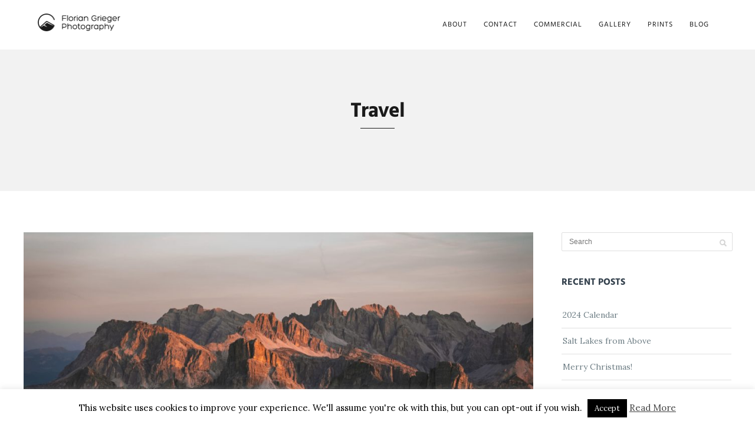

--- FILE ---
content_type: text/html; charset=UTF-8
request_url: https://floriangrieger.com/category/travel/
body_size: 17724
content:
<!DOCTYPE html>
<html lang="en-US">
<head>
<meta http-equiv="Content-Type" content="text/html; charset=UTF-8" />



<!-- Mobile Devices Viewport Resset-->
<meta name="viewport" content="width=device-width, initial-scale=1.0, maximum-scale=1">
<meta name="apple-mobile-web-app-capable" content="yes">
<!-- <meta name="viewport" content="initial-scale=1.0, user-scalable=1" /> -->
<!-- Keywords-->
<meta name="keywords" content="Florian Grieger, Photography, Landscape, Outdoory, Adventure, Shop, Prints, Portrait, Architecture" />




<meta name="robots" content="noindex,follow" />

<link rel="alternate" type="application/rss+xml" title="Florian Grieger Photography RSS" href="https://floriangrieger.com/feed/" />
<link rel="pingback" href="https://floriangrieger.com/wordpress/xmlrpc.php" />

<!--[if lt IE 9]>
<script src="https://floriangrieger.com/wordpress/wp-content/themes/thestory/js/html5shiv.js"></script>
<![endif]-->

<meta name='robots' content='index, follow, max-image-preview:large, max-snippet:-1, max-video-preview:-1' />
<!-- Jetpack Site Verification Tags -->
<meta name="google-site-verification" content="4aIYvEWv_xsRvnVKwFat-L3xhZ_58awc6CvS_PCvJyg" />

	<!-- This site is optimized with the Yoast SEO plugin v23.5 - https://yoast.com/wordpress/plugins/seo/ -->
	<title>Travel Archives | Florian Grieger Photography</title>
	<link rel="canonical" href="https://floriangrieger.com/category/travel/" />
	<link rel="next" href="https://floriangrieger.com/category/travel/page/2/" />
	<meta property="og:locale" content="en_US" />
	<meta property="og:type" content="article" />
	<meta property="og:title" content="Travel Archives | Florian Grieger Photography" />
	<meta property="og:url" content="https://floriangrieger.com/category/travel/" />
	<meta property="og:site_name" content="Florian Grieger Photography" />
	<meta name="twitter:card" content="summary_large_image" />
	<meta name="twitter:site" content="@flogrieger" />
	<script type="application/ld+json" class="yoast-schema-graph">{"@context":"https://schema.org","@graph":[{"@type":"CollectionPage","@id":"https://floriangrieger.com/category/travel/","url":"https://floriangrieger.com/category/travel/","name":"Travel Archives | Florian Grieger Photography","isPartOf":{"@id":"https://floriangrieger.com/#website"},"primaryImageOfPage":{"@id":"https://floriangrieger.com/category/travel/#primaryimage"},"image":{"@id":"https://floriangrieger.com/category/travel/#primaryimage"},"thumbnailUrl":"https://floriangrieger.com/wordpress/wp-content/uploads/2023/10/363A7333.jpg","breadcrumb":{"@id":"https://floriangrieger.com/category/travel/#breadcrumb"},"inLanguage":"en-US"},{"@type":"ImageObject","inLanguage":"en-US","@id":"https://floriangrieger.com/category/travel/#primaryimage","url":"https://floriangrieger.com/wordpress/wp-content/uploads/2023/10/363A7333.jpg","contentUrl":"https://floriangrieger.com/wordpress/wp-content/uploads/2023/10/363A7333.jpg","width":2500,"height":1667},{"@type":"BreadcrumbList","@id":"https://floriangrieger.com/category/travel/#breadcrumb","itemListElement":[{"@type":"ListItem","position":1,"name":"Home","item":"https://floriangrieger.com/"},{"@type":"ListItem","position":2,"name":"Travel"}]},{"@type":"WebSite","@id":"https://floriangrieger.com/#website","url":"https://floriangrieger.com/","name":"Florian Grieger Photography","description":"Florian Grieger Photography","publisher":{"@id":"https://floriangrieger.com/#/schema/person/89f0337bb0c1e469ea4fc734cdd3fefe"},"potentialAction":[{"@type":"SearchAction","target":{"@type":"EntryPoint","urlTemplate":"https://floriangrieger.com/?s={search_term_string}"},"query-input":{"@type":"PropertyValueSpecification","valueRequired":true,"valueName":"search_term_string"}}],"inLanguage":"en-US"},{"@type":["Person","Organization"],"@id":"https://floriangrieger.com/#/schema/person/89f0337bb0c1e469ea4fc734cdd3fefe","name":"Florian Grieger","image":{"@type":"ImageObject","inLanguage":"en-US","@id":"https://floriangrieger.com/#/schema/person/image/","url":"https://floriangrieger.com/wordpress/wp-content/uploads/2022/04/2022-04-10-Logo-thicker-F-e1649609345733.png","contentUrl":"https://floriangrieger.com/wordpress/wp-content/uploads/2022/04/2022-04-10-Logo-thicker-F-e1649609345733.png","width":284,"height":60,"caption":"Florian Grieger"},"logo":{"@id":"https://floriangrieger.com/#/schema/person/image/"},"sameAs":["https://www.instagram.com/florian.grieger/","https://www.linkedin.com/in/florian-grieger-b5495b165/","https://x.com/https://twitter.com/flogrieger","https://www.youtube.com/channel/UCIVl-9MV4u084ZPi2QYKLxw"]}]}</script>
	<!-- / Yoast SEO plugin. -->


<link rel='dns-prefetch' href='//secure.gravatar.com' />
<link rel='dns-prefetch' href='//www.youtube.com' />
<link rel='dns-prefetch' href='//stats.wp.com' />
<link rel='dns-prefetch' href='//v0.wordpress.com' />
<link rel='dns-prefetch' href='//c0.wp.com' />
<link rel="alternate" type="application/rss+xml" title="Florian Grieger Photography &raquo; Feed" href="https://floriangrieger.com/feed/" />
<link rel="alternate" type="application/rss+xml" title="Florian Grieger Photography &raquo; Comments Feed" href="https://floriangrieger.com/comments/feed/" />
<link rel="alternate" type="application/rss+xml" title="Florian Grieger Photography &raquo; Travel Category Feed" href="https://floriangrieger.com/category/travel/feed/" />
<script type="text/javascript">
/* <![CDATA[ */
window._wpemojiSettings = {"baseUrl":"https:\/\/s.w.org\/images\/core\/emoji\/15.0.3\/72x72\/","ext":".png","svgUrl":"https:\/\/s.w.org\/images\/core\/emoji\/15.0.3\/svg\/","svgExt":".svg","source":{"concatemoji":"https:\/\/floriangrieger.com\/wordpress\/wp-includes\/js\/wp-emoji-release.min.js?ver=6.6.4"}};
/*! This file is auto-generated */
!function(i,n){var o,s,e;function c(e){try{var t={supportTests:e,timestamp:(new Date).valueOf()};sessionStorage.setItem(o,JSON.stringify(t))}catch(e){}}function p(e,t,n){e.clearRect(0,0,e.canvas.width,e.canvas.height),e.fillText(t,0,0);var t=new Uint32Array(e.getImageData(0,0,e.canvas.width,e.canvas.height).data),r=(e.clearRect(0,0,e.canvas.width,e.canvas.height),e.fillText(n,0,0),new Uint32Array(e.getImageData(0,0,e.canvas.width,e.canvas.height).data));return t.every(function(e,t){return e===r[t]})}function u(e,t,n){switch(t){case"flag":return n(e,"\ud83c\udff3\ufe0f\u200d\u26a7\ufe0f","\ud83c\udff3\ufe0f\u200b\u26a7\ufe0f")?!1:!n(e,"\ud83c\uddfa\ud83c\uddf3","\ud83c\uddfa\u200b\ud83c\uddf3")&&!n(e,"\ud83c\udff4\udb40\udc67\udb40\udc62\udb40\udc65\udb40\udc6e\udb40\udc67\udb40\udc7f","\ud83c\udff4\u200b\udb40\udc67\u200b\udb40\udc62\u200b\udb40\udc65\u200b\udb40\udc6e\u200b\udb40\udc67\u200b\udb40\udc7f");case"emoji":return!n(e,"\ud83d\udc26\u200d\u2b1b","\ud83d\udc26\u200b\u2b1b")}return!1}function f(e,t,n){var r="undefined"!=typeof WorkerGlobalScope&&self instanceof WorkerGlobalScope?new OffscreenCanvas(300,150):i.createElement("canvas"),a=r.getContext("2d",{willReadFrequently:!0}),o=(a.textBaseline="top",a.font="600 32px Arial",{});return e.forEach(function(e){o[e]=t(a,e,n)}),o}function t(e){var t=i.createElement("script");t.src=e,t.defer=!0,i.head.appendChild(t)}"undefined"!=typeof Promise&&(o="wpEmojiSettingsSupports",s=["flag","emoji"],n.supports={everything:!0,everythingExceptFlag:!0},e=new Promise(function(e){i.addEventListener("DOMContentLoaded",e,{once:!0})}),new Promise(function(t){var n=function(){try{var e=JSON.parse(sessionStorage.getItem(o));if("object"==typeof e&&"number"==typeof e.timestamp&&(new Date).valueOf()<e.timestamp+604800&&"object"==typeof e.supportTests)return e.supportTests}catch(e){}return null}();if(!n){if("undefined"!=typeof Worker&&"undefined"!=typeof OffscreenCanvas&&"undefined"!=typeof URL&&URL.createObjectURL&&"undefined"!=typeof Blob)try{var e="postMessage("+f.toString()+"("+[JSON.stringify(s),u.toString(),p.toString()].join(",")+"));",r=new Blob([e],{type:"text/javascript"}),a=new Worker(URL.createObjectURL(r),{name:"wpTestEmojiSupports"});return void(a.onmessage=function(e){c(n=e.data),a.terminate(),t(n)})}catch(e){}c(n=f(s,u,p))}t(n)}).then(function(e){for(var t in e)n.supports[t]=e[t],n.supports.everything=n.supports.everything&&n.supports[t],"flag"!==t&&(n.supports.everythingExceptFlag=n.supports.everythingExceptFlag&&n.supports[t]);n.supports.everythingExceptFlag=n.supports.everythingExceptFlag&&!n.supports.flag,n.DOMReady=!1,n.readyCallback=function(){n.DOMReady=!0}}).then(function(){return e}).then(function(){var e;n.supports.everything||(n.readyCallback(),(e=n.source||{}).concatemoji?t(e.concatemoji):e.wpemoji&&e.twemoji&&(t(e.twemoji),t(e.wpemoji)))}))}((window,document),window._wpemojiSettings);
/* ]]> */
</script>
<link rel='stylesheet' id='cnss_font_awesome_css-css' href='https://floriangrieger.com/wordpress/wp-content/plugins/easy-social-icons/css/font-awesome/css/all.min.css?ver=5.7.2' type='text/css' media='all' />
<link rel='stylesheet' id='cnss_font_awesome_v4_shims-css' href='https://floriangrieger.com/wordpress/wp-content/plugins/easy-social-icons/css/font-awesome/css/v4-shims.min.css?ver=5.7.2' type='text/css' media='all' />
<link rel='stylesheet' id='cnss_css-css' href='https://floriangrieger.com/wordpress/wp-content/plugins/easy-social-icons/css/cnss.css?ver=1.0' type='text/css' media='all' />
<style id='wp-emoji-styles-inline-css' type='text/css'>

	img.wp-smiley, img.emoji {
		display: inline !important;
		border: none !important;
		box-shadow: none !important;
		height: 1em !important;
		width: 1em !important;
		margin: 0 0.07em !important;
		vertical-align: -0.1em !important;
		background: none !important;
		padding: 0 !important;
	}
</style>
<link rel='stylesheet' id='wp-block-library-css' href='https://c0.wp.com/c/6.6.4/wp-includes/css/dist/block-library/style.min.css' type='text/css' media='all' />
<link rel='stylesheet' id='mediaelement-css' href='https://c0.wp.com/c/6.6.4/wp-includes/js/mediaelement/mediaelementplayer-legacy.min.css' type='text/css' media='all' />
<link rel='stylesheet' id='wp-mediaelement-css' href='https://c0.wp.com/c/6.6.4/wp-includes/js/mediaelement/wp-mediaelement.min.css' type='text/css' media='all' />
<style id='jetpack-sharing-buttons-style-inline-css' type='text/css'>
.jetpack-sharing-buttons__services-list{display:flex;flex-direction:row;flex-wrap:wrap;gap:0;list-style-type:none;margin:5px;padding:0}.jetpack-sharing-buttons__services-list.has-small-icon-size{font-size:12px}.jetpack-sharing-buttons__services-list.has-normal-icon-size{font-size:16px}.jetpack-sharing-buttons__services-list.has-large-icon-size{font-size:24px}.jetpack-sharing-buttons__services-list.has-huge-icon-size{font-size:36px}@media print{.jetpack-sharing-buttons__services-list{display:none!important}}.editor-styles-wrapper .wp-block-jetpack-sharing-buttons{gap:0;padding-inline-start:0}ul.jetpack-sharing-buttons__services-list.has-background{padding:1.25em 2.375em}
</style>
<style id='classic-theme-styles-inline-css' type='text/css'>
/*! This file is auto-generated */
.wp-block-button__link{color:#fff;background-color:#32373c;border-radius:9999px;box-shadow:none;text-decoration:none;padding:calc(.667em + 2px) calc(1.333em + 2px);font-size:1.125em}.wp-block-file__button{background:#32373c;color:#fff;text-decoration:none}
</style>
<style id='global-styles-inline-css' type='text/css'>
:root{--wp--preset--aspect-ratio--square: 1;--wp--preset--aspect-ratio--4-3: 4/3;--wp--preset--aspect-ratio--3-4: 3/4;--wp--preset--aspect-ratio--3-2: 3/2;--wp--preset--aspect-ratio--2-3: 2/3;--wp--preset--aspect-ratio--16-9: 16/9;--wp--preset--aspect-ratio--9-16: 9/16;--wp--preset--color--black: #000000;--wp--preset--color--cyan-bluish-gray: #abb8c3;--wp--preset--color--white: #ffffff;--wp--preset--color--pale-pink: #f78da7;--wp--preset--color--vivid-red: #cf2e2e;--wp--preset--color--luminous-vivid-orange: #ff6900;--wp--preset--color--luminous-vivid-amber: #fcb900;--wp--preset--color--light-green-cyan: #7bdcb5;--wp--preset--color--vivid-green-cyan: #00d084;--wp--preset--color--pale-cyan-blue: #8ed1fc;--wp--preset--color--vivid-cyan-blue: #0693e3;--wp--preset--color--vivid-purple: #9b51e0;--wp--preset--gradient--vivid-cyan-blue-to-vivid-purple: linear-gradient(135deg,rgba(6,147,227,1) 0%,rgb(155,81,224) 100%);--wp--preset--gradient--light-green-cyan-to-vivid-green-cyan: linear-gradient(135deg,rgb(122,220,180) 0%,rgb(0,208,130) 100%);--wp--preset--gradient--luminous-vivid-amber-to-luminous-vivid-orange: linear-gradient(135deg,rgba(252,185,0,1) 0%,rgba(255,105,0,1) 100%);--wp--preset--gradient--luminous-vivid-orange-to-vivid-red: linear-gradient(135deg,rgba(255,105,0,1) 0%,rgb(207,46,46) 100%);--wp--preset--gradient--very-light-gray-to-cyan-bluish-gray: linear-gradient(135deg,rgb(238,238,238) 0%,rgb(169,184,195) 100%);--wp--preset--gradient--cool-to-warm-spectrum: linear-gradient(135deg,rgb(74,234,220) 0%,rgb(151,120,209) 20%,rgb(207,42,186) 40%,rgb(238,44,130) 60%,rgb(251,105,98) 80%,rgb(254,248,76) 100%);--wp--preset--gradient--blush-light-purple: linear-gradient(135deg,rgb(255,206,236) 0%,rgb(152,150,240) 100%);--wp--preset--gradient--blush-bordeaux: linear-gradient(135deg,rgb(254,205,165) 0%,rgb(254,45,45) 50%,rgb(107,0,62) 100%);--wp--preset--gradient--luminous-dusk: linear-gradient(135deg,rgb(255,203,112) 0%,rgb(199,81,192) 50%,rgb(65,88,208) 100%);--wp--preset--gradient--pale-ocean: linear-gradient(135deg,rgb(255,245,203) 0%,rgb(182,227,212) 50%,rgb(51,167,181) 100%);--wp--preset--gradient--electric-grass: linear-gradient(135deg,rgb(202,248,128) 0%,rgb(113,206,126) 100%);--wp--preset--gradient--midnight: linear-gradient(135deg,rgb(2,3,129) 0%,rgb(40,116,252) 100%);--wp--preset--font-size--small: 13px;--wp--preset--font-size--medium: 20px;--wp--preset--font-size--large: 36px;--wp--preset--font-size--x-large: 42px;--wp--preset--spacing--20: 0.44rem;--wp--preset--spacing--30: 0.67rem;--wp--preset--spacing--40: 1rem;--wp--preset--spacing--50: 1.5rem;--wp--preset--spacing--60: 2.25rem;--wp--preset--spacing--70: 3.38rem;--wp--preset--spacing--80: 5.06rem;--wp--preset--shadow--natural: 6px 6px 9px rgba(0, 0, 0, 0.2);--wp--preset--shadow--deep: 12px 12px 50px rgba(0, 0, 0, 0.4);--wp--preset--shadow--sharp: 6px 6px 0px rgba(0, 0, 0, 0.2);--wp--preset--shadow--outlined: 6px 6px 0px -3px rgba(255, 255, 255, 1), 6px 6px rgba(0, 0, 0, 1);--wp--preset--shadow--crisp: 6px 6px 0px rgba(0, 0, 0, 1);}:where(.is-layout-flex){gap: 0.5em;}:where(.is-layout-grid){gap: 0.5em;}body .is-layout-flex{display: flex;}.is-layout-flex{flex-wrap: wrap;align-items: center;}.is-layout-flex > :is(*, div){margin: 0;}body .is-layout-grid{display: grid;}.is-layout-grid > :is(*, div){margin: 0;}:where(.wp-block-columns.is-layout-flex){gap: 2em;}:where(.wp-block-columns.is-layout-grid){gap: 2em;}:where(.wp-block-post-template.is-layout-flex){gap: 1.25em;}:where(.wp-block-post-template.is-layout-grid){gap: 1.25em;}.has-black-color{color: var(--wp--preset--color--black) !important;}.has-cyan-bluish-gray-color{color: var(--wp--preset--color--cyan-bluish-gray) !important;}.has-white-color{color: var(--wp--preset--color--white) !important;}.has-pale-pink-color{color: var(--wp--preset--color--pale-pink) !important;}.has-vivid-red-color{color: var(--wp--preset--color--vivid-red) !important;}.has-luminous-vivid-orange-color{color: var(--wp--preset--color--luminous-vivid-orange) !important;}.has-luminous-vivid-amber-color{color: var(--wp--preset--color--luminous-vivid-amber) !important;}.has-light-green-cyan-color{color: var(--wp--preset--color--light-green-cyan) !important;}.has-vivid-green-cyan-color{color: var(--wp--preset--color--vivid-green-cyan) !important;}.has-pale-cyan-blue-color{color: var(--wp--preset--color--pale-cyan-blue) !important;}.has-vivid-cyan-blue-color{color: var(--wp--preset--color--vivid-cyan-blue) !important;}.has-vivid-purple-color{color: var(--wp--preset--color--vivid-purple) !important;}.has-black-background-color{background-color: var(--wp--preset--color--black) !important;}.has-cyan-bluish-gray-background-color{background-color: var(--wp--preset--color--cyan-bluish-gray) !important;}.has-white-background-color{background-color: var(--wp--preset--color--white) !important;}.has-pale-pink-background-color{background-color: var(--wp--preset--color--pale-pink) !important;}.has-vivid-red-background-color{background-color: var(--wp--preset--color--vivid-red) !important;}.has-luminous-vivid-orange-background-color{background-color: var(--wp--preset--color--luminous-vivid-orange) !important;}.has-luminous-vivid-amber-background-color{background-color: var(--wp--preset--color--luminous-vivid-amber) !important;}.has-light-green-cyan-background-color{background-color: var(--wp--preset--color--light-green-cyan) !important;}.has-vivid-green-cyan-background-color{background-color: var(--wp--preset--color--vivid-green-cyan) !important;}.has-pale-cyan-blue-background-color{background-color: var(--wp--preset--color--pale-cyan-blue) !important;}.has-vivid-cyan-blue-background-color{background-color: var(--wp--preset--color--vivid-cyan-blue) !important;}.has-vivid-purple-background-color{background-color: var(--wp--preset--color--vivid-purple) !important;}.has-black-border-color{border-color: var(--wp--preset--color--black) !important;}.has-cyan-bluish-gray-border-color{border-color: var(--wp--preset--color--cyan-bluish-gray) !important;}.has-white-border-color{border-color: var(--wp--preset--color--white) !important;}.has-pale-pink-border-color{border-color: var(--wp--preset--color--pale-pink) !important;}.has-vivid-red-border-color{border-color: var(--wp--preset--color--vivid-red) !important;}.has-luminous-vivid-orange-border-color{border-color: var(--wp--preset--color--luminous-vivid-orange) !important;}.has-luminous-vivid-amber-border-color{border-color: var(--wp--preset--color--luminous-vivid-amber) !important;}.has-light-green-cyan-border-color{border-color: var(--wp--preset--color--light-green-cyan) !important;}.has-vivid-green-cyan-border-color{border-color: var(--wp--preset--color--vivid-green-cyan) !important;}.has-pale-cyan-blue-border-color{border-color: var(--wp--preset--color--pale-cyan-blue) !important;}.has-vivid-cyan-blue-border-color{border-color: var(--wp--preset--color--vivid-cyan-blue) !important;}.has-vivid-purple-border-color{border-color: var(--wp--preset--color--vivid-purple) !important;}.has-vivid-cyan-blue-to-vivid-purple-gradient-background{background: var(--wp--preset--gradient--vivid-cyan-blue-to-vivid-purple) !important;}.has-light-green-cyan-to-vivid-green-cyan-gradient-background{background: var(--wp--preset--gradient--light-green-cyan-to-vivid-green-cyan) !important;}.has-luminous-vivid-amber-to-luminous-vivid-orange-gradient-background{background: var(--wp--preset--gradient--luminous-vivid-amber-to-luminous-vivid-orange) !important;}.has-luminous-vivid-orange-to-vivid-red-gradient-background{background: var(--wp--preset--gradient--luminous-vivid-orange-to-vivid-red) !important;}.has-very-light-gray-to-cyan-bluish-gray-gradient-background{background: var(--wp--preset--gradient--very-light-gray-to-cyan-bluish-gray) !important;}.has-cool-to-warm-spectrum-gradient-background{background: var(--wp--preset--gradient--cool-to-warm-spectrum) !important;}.has-blush-light-purple-gradient-background{background: var(--wp--preset--gradient--blush-light-purple) !important;}.has-blush-bordeaux-gradient-background{background: var(--wp--preset--gradient--blush-bordeaux) !important;}.has-luminous-dusk-gradient-background{background: var(--wp--preset--gradient--luminous-dusk) !important;}.has-pale-ocean-gradient-background{background: var(--wp--preset--gradient--pale-ocean) !important;}.has-electric-grass-gradient-background{background: var(--wp--preset--gradient--electric-grass) !important;}.has-midnight-gradient-background{background: var(--wp--preset--gradient--midnight) !important;}.has-small-font-size{font-size: var(--wp--preset--font-size--small) !important;}.has-medium-font-size{font-size: var(--wp--preset--font-size--medium) !important;}.has-large-font-size{font-size: var(--wp--preset--font-size--large) !important;}.has-x-large-font-size{font-size: var(--wp--preset--font-size--x-large) !important;}
:where(.wp-block-post-template.is-layout-flex){gap: 1.25em;}:where(.wp-block-post-template.is-layout-grid){gap: 1.25em;}
:where(.wp-block-columns.is-layout-flex){gap: 2em;}:where(.wp-block-columns.is-layout-grid){gap: 2em;}
:root :where(.wp-block-pullquote){font-size: 1.5em;line-height: 1.6;}
</style>
<link rel='stylesheet' id='cookie-law-info-css' href='https://floriangrieger.com/wordpress/wp-content/plugins/cookie-law-info/legacy/public/css/cookie-law-info-public.css?ver=3.2.6' type='text/css' media='all' />
<link rel='stylesheet' id='cookie-law-info-gdpr-css' href='https://floriangrieger.com/wordpress/wp-content/plugins/cookie-law-info/legacy/public/css/cookie-law-info-gdpr.css?ver=3.2.6' type='text/css' media='all' />
<link rel='stylesheet' id='wp-pagenavi-css' href='https://floriangrieger.com/wordpress/wp-content/plugins/wp-pagenavi/pagenavi-css.css?ver=2.70' type='text/css' media='all' />
<link rel='stylesheet' id='pexeto-font-0-css' href='https://floriangrieger.com/wordpress/wp-content/uploads/fonts/8682fe2e6562142c5a11e4f62732b63b/font.css?v=1671569637' type='text/css' media='all' />
<link rel='stylesheet' id='pexeto-font-1-css' href='https://floriangrieger.com/wordpress/wp-content/uploads/fonts/893d2bf34e48cbeae94a8676ae85520c/font.css?v=1671569637' type='text/css' media='all' />
<link rel='stylesheet' id='pexeto-font-2-css' href='https://floriangrieger.com/wordpress/wp-content/uploads/fonts/dc2884f3e9673840acb8ecec759028a8/font.css?v=1671569638' type='text/css' media='all' />
<link rel='stylesheet' id='pexeto-pretty-photo-css' href='https://floriangrieger.com/wordpress/wp-content/themes/thestory/css/prettyPhoto.css?ver=1.9.14' type='text/css' media='all' />
<link rel='stylesheet' id='pexeto-stylesheet-css' href='https://floriangrieger.com/wordpress/wp-content/themes/thestory/style.css?ver=1.9.14' type='text/css' media='all' />
<style id='pexeto-stylesheet-inline-css' type='text/css'>
button, .button , input[type="submit"], input[type="button"], 
								#submit, .left-arrow:hover,.right-arrow:hover, .ps-left-arrow:hover, 
								.ps-right-arrow:hover, .cs-arrows:hover,.nivo-nextNav:hover, .nivo-prevNav:hover,
								.scroll-to-top:hover, .services-icon .img-container, .services-thumbnail h3:after,
								.pg-pagination a.current, .pg-pagination a:hover, #content-container .wp-pagenavi span.current, 
								#content-container .wp-pagenavi a:hover, #blog-pagination a:hover,
								.pg-item h2:after, .pc-item h2:after, .ps-icon, .ps-left-arrow:hover, .ps-right-arrow:hover,
								.pc-next:hover, .pc-prev:hover, .pc-wrapper .icon-circle, .pg-item .icon-circle, .qg-img .icon-circle,
								.ts-arrow:hover, .section-light .section-title:before, .section-light2 .section-title:after,
								.section-light-bg .section-title:after, .section-dark .section-title:after,
								.woocommerce .widget_price_filter .ui-slider .ui-slider-range,
								.woocommerce-page .widget_price_filter .ui-slider .ui-slider-range, 
								.controlArrow.prev:hover,.controlArrow.next:hover, .pex-woo-cart-num,
								.woocommerce span.onsale, .woocommerce-page span.onsale.woocommerce nav.woocommerce-pagination ul li span.current, .woocommerce-page nav.woocommerce-pagination ul li span.current,
								.woocommerce #content nav.woocommerce-pagination ul li span.current, .woocommerce-page #content nav.woocommerce-pagination ul li span.current,
								.woocommerce #content nav.woocommerce-pagination ul li span.current, .woocommerce-page #content nav.woocommerce-pagination ul li span.current,
								.woocommerce nav.woocommerce-pagination ul li a:hover, .woocommerce-page nav.woocommerce-pagination ul li a:hover,
								.woocommerce #content nav.woocommerce-pagination ul li a:hover, .woocommerce-page #content nav.woocommerce-pagination ul li a:hover,
								.woocommerce nav.woocommerce-pagination ul li a:focus, .woocommerce-page nav.woocommerce-pagination ul li a:focus,
								.woocommerce #content nav.woocommerce-pagination ul li a:focus, .woocommerce-page #content nav.woocommerce-pagination ul li a:focus,
								.pt-highlight .pt-title{background-color:#6f7f90;}a, a:hover, .post-info a:hover, .read-more, .footer-widgets a:hover, .comment-info .reply,
								.comment-info .reply a, .comment-info, .post-title a:hover, .post-tags a, .format-aside aside a:hover,
								.testimonials-details a, .lp-title a:hover, .woocommerce .star-rating, .woocommerce-page .star-rating,
								.woocommerce .star-rating:before, .woocommerce-page .star-rating:before, .tabs .current a,
								#wp-calendar tbody td a, .widget_nav_menu li.current-menu-item > a, .archive-page a:hover, .woocommerce-MyAccount-navigation li.is-active a{color:#6f7f90;}.accordion-title.current, .read-more, .bypostauthor, .sticky,
								.pg-cat-filter a.current{border-color:#6f7f90;}.pg-element-loading .icon-circle:after{border-top-color:#6f7f90;}body, .page-wrapper, #sidebar input[type="text"], 
									#sidebar input[type="password"], #sidebar textarea, .comment-respond input[type="text"],
									 .comment-respond textarea{background-color:#ffffff;}body.boxed-layout{background-color:#dddddd;}.header-wrapper, .pg-navigation, .mobile.page-template-template-fullscreen-slider-php #header, .mobile.page-template-template-fullscreen-slider-php .header-wrapper{background-color:#f2f2f2;}.page-title h1, #menu>ul>li>a, #menu>div>ul>li>a, .page-subtitle, 
								.icon-basket:before, .pex-woo-cart-btn:before, .pg-cat-filter a,
								.ps-nav-text, .ps-back-text, .mob-nav-btn, .pg-filter-btn{color:#1a1a1a;}.page-title h1:after, .nav-menu > ul > li > a:after, 
								.nav-menu > div.menu-ul > ul > li > a:after, .ps-new-loading span{background-color:#1a1a1a;}.dark-header #header{background-color:rgba(255,255,255,0.7);}.fixed-header-scroll #header{background-color:rgba(255,255,255,0.95);}.nav-menu li.mega-menu-item > ul, .nav-menu ul ul li{background-color:#ffffff;}.mob-nav-menu{background-color:rgba(255,255,255,0.96);}.nav-menu ul ul li a, .nav-menu ul .current-menu-item ul a,
							.nav-menu li:hover ul a, .nav-menu .current-menu-parent ul a, .nav-menu .current-menu-ancestor ul a,
							.nav-menu ul ul li:hover a, .nav-menu .mega-menu-item > ul > li > a:hover, .mob-nav-menu ul li a,
							.mob-nav-arrow{color:#1a1a1a;}#footer, #footer input[type=text], #footer input[type=password], 
								#footer textarea, #footer input[type=search]{background-color:#ffffff;}#footer, .footer-box, #footer .footer-widgets .lp-post-info a,
							.footer-box ul li a, .footer-box ul li a:hover, .footer-widgets .lp-title a,
							#footer input[type=text], #footer input[type=password], 
								#footer textarea, #footer input[type=search], .footer-widgets a{color:#424242;}.footer-box .title{color:#384f59;}#footer-cta h5, .footer-cta-disc p{color:#424242;}.footer-bottom{background-color:#ffffff;}.copyrights, .footer-nav li a{color:#424242;}.post, .blog .portfolio, .archive .portfolio, .tabs .current a, .page-template-template-full-custom-php .page-wrapper,
							.content-box, .avatar, .comment-box, .search-results .post-content,
							.pg-info, .ps-wrapper, .content input[type="text"], 
							.content input[type="password"], .content textarea, .contact-captcha-container,
							.recaptcha-input-wrap, .pg-pagination a, #content-container .wp-pagenavi a, 
							#content-container .wp-pagenavi span, #blog-pagination a, 
							.woocommerce .pexeto-woo-columns-3 ul.products li.product, .woocommerce-page .pexeto-woo-columns-3 ul.products li.product,
							.woocommerce .pexeto-woo-columns-4 ul.products li.product, .woocommerce-page .pexeto-woo-columns-4 ul.products li.product,
							.woocommerce ul.cart_list li img, .woocommerce-page ul.cart_list li img, .woocommerce ul.product_list_widget li img, 
							.woocommerce-page ul.product_list_widget li img{background-color:#f2f2f2;}.content, .services-title-box, .post, .tabs .current a, .page-template-template-full-custom-php .page-wrapper,
								.content-box, .avatar, .comment-box, .search-results .post-content,
								.pg-info, .ps-wrapper, .content input[type="text"], .post-info, .comment-date,
								.content input[type="password"], .content textarea, .contact-captcha-container,
								.pg-categories, .pg-pagination a, #content-container .wp-pagenavi a, 
								#content-container .wp-pagenavi span, #blog-pagination a, .woocommerce-page #content-container a.button.add_to_cart_button:before,
								.ps-categories, .archive-page a, .woocommerce-MyAccount-navigation li a{color:#282828;}.woocommerce #content-container a.button.add_to_cart_button, .woocommerce-page #content-container a.button.add_to_cart_button{border-color:#282828;}.content h1,.content h2,.content h3,.content h4,.content h5,
							.content h6, h1.page-heading, .post h1, 
							h2.post-title a, .content-box h2, #portfolio-categories ul li,
							.item-desc h4 a, .item-desc h4, .content table th, 
							.post-title, .archive-page h2, .page-heading, .ps-title,
							.tabs a {color:#34414d;}.tabs-container > ul li a, .accordion-title, .recaptcha-input-wrap,
								.post-tags a, .ps-loading, .woocommerce #payment, .woocommerce-page #payment,
								.pt-price-box, .pexeto-related-posts .rp-no-header{background-color:#34576d;}.widget_nav_menu ul ul, .widget_categories ul ul, .widget_nav_menu ul ul li, 
								.widget_categories ul ul li, .archive-page ul, #not-found h1, .tabs-container > ul li a{border-color:#34576d;}#not-found h1{color:#34576d;}.pt-price-box, .pt-price, .tabs-container > ul li a, .accordion-title, .recaptcha-input-wrap,
								.post-tags a, .ps-loading, .woocommerce #payment, .woocommerce-page #payment,
								.pt-price-box, .pexeto-related-posts .rp-no-header h3{color:#ffffff;}blockquote, .content input[type=text], .content input[type=password], 
							.content textarea, .content input[type=search], .content table th, .content table tr,
							.content table thead, .content .table-bordered, .tabs-container > ul,
							.tabs .current a, .tabs-container .panes, .accordion-title, .avatar,
							.contact-captcha-container, .recaptcha-input-wrap, .pc-header, .rp-list ul, 
							.rp-list li, .archive-page ul, .page-heading, .woocommerce #payment div.form-row, 
							.woocommerce-page #payment div.form-row, .woocommerce #reviews #comments ol.commentlist li .comment-text, 
							.woocommerce-page #reviews #comments ol.commentlist li .comment-text,
							.woocommerce-tabs #commentform textarea, .woocommerce-MyAccount-navigation li{border-color:#494949;}.sidebar, .sidebar a, .widget_categories li a, .widget_nav_menu li a, 
								.widget_archive li a, .widget_links li a, .widget_recent_entries li a, 
								.widget_links li a, .widget_pages li a, .widget_recent_entries li a, 
								.recentcomments, .widget_meta li a, .sidebar input[type=text], .sidebar input[type=password], 
								.sidebar textarea, .sidebar input[type=search], .sidebar-box .recentcomments a,
								.comment-form, .comment-form input[type=text], .comment-form textarea,
								.pg-cat-filter a, .pg-cat-filter a.current, .pg-cat-filter li:after,
								.ps-nav-text, .ps-icon, .product-categories li a, .woocommerce ul.cart_list li a, .woocommerce-page ul.cart_list li a, 
								.woocommerce ul.product_list_widget li a, .woocommerce-page ul.product_list_widget li a,
								.woocommerce .woocommerce-result-count, .woocommerce-page .woocommerce-result-count{color:#6d7d84;}.sidebar h1,.sidebar h2,.sidebar h3,.sidebar h4,.sidebar h5,
								.sidebar h6, .sidebar h1 a,.sidebar h2 a,.sidebar h3 a,.sidebar h4 a,.sidebar h5 a,
								.sidebar h6 a, .sidebar-post-wrapper h6 a, #comments h3, #portfolio-slider .pc-header h4,
								#comments h4, #portfolio-gallery .pc-header h4, .tax-product_cat.woocommerce .content-box>h1,
								.tax-product_tag.woocommerce .content-box>h1{color:#34414d;}.sidebar blockquote, .sidebar input[type=text], .sidebar input[type=password], 
								.sidebar textarea, .sidebar input[type=search], .sidebar table th, .sidebar table tr,
								.sidebar table thead, .sidebar .table-bordered, .lp-wrapper, .widget_categories li, 
								.widget_nav_menu li, .widget_archive li, .widget_links li, .widget_recent_entries li, 
								.widget_pages li, #recentcomments li, .widget_meta li, .widget_rss li,
								.comment-form input[type=text], .comment-form textarea, .comments-titile, #reply-title,
								#portfolio-slider .pc-header, #wp-calendar caption, #portfolio-gallery .pc-header,
								.widget_nav_menu ul ul li, .widget_categories ul ul li, .widget_nav_menu ul ul, 
								.widget_categories ul ul, .sidebar .product-categories li,  .sidebar ul.product_list_widget li{border-color:#e0e0e0;}#logo-container img{width:140px; }#logo-container img{height:30px;}h1,h2,h3,h4,h5,h6,.pt-price{font-family:Hind;}body{font-family:Lora;font-size:14px;}body, #footer, .sidebar-box, .services-box, .ps-content, .page-masonry .post, .services-title-box{font-size:14px;}#menu ul li a{font-family:Hind;}.page-title h1{font-family:Hind;font-size:58px;text-transform:none;}.pg-categories, .pg-cat-filter a, .page-subtitle, .post-info,.read-more, .ps-categories, .ps-nav-text, .ps-back-text{font-family:Lora;font-style:italic;text-transform:none;letter-spacing:normal;}.pg-categories, .pg-cat-filter a, .page-subtitle, .post-info,.read-more, .ps-categories, .ps-nav-text, .ps-back-text{font-size:14px;}.pg-item h2, .ps-title, #content-container .pc-item h2{font-size:20px;font-weight:bold;text-transform:none;}ul{
	color: white;
}

span.woocommerce-Price-amount amount{
color: black;
}

</style>
<!--[if lte IE 8]>
<link rel='stylesheet' id='pexeto-ie8-css' href='https://floriangrieger.com/wordpress/wp-content/themes/thestory/css/style_ie8.css?ver=1.9.14' type='text/css' media='all' />
<![endif]-->
<script type="text/javascript" src="https://c0.wp.com/c/6.6.4/wp-includes/js/jquery/jquery.min.js" id="jquery-core-js"></script>
<script type="text/javascript" src="https://c0.wp.com/c/6.6.4/wp-includes/js/jquery/jquery-migrate.min.js" id="jquery-migrate-js"></script>
<script type="text/javascript" src="https://floriangrieger.com/wordpress/wp-content/plugins/easy-social-icons/js/cnss.js?ver=1.0" id="cnss_js-js"></script>
<script type="text/javascript" id="cookie-law-info-js-extra">
/* <![CDATA[ */
var Cli_Data = {"nn_cookie_ids":[],"cookielist":[],"non_necessary_cookies":[],"ccpaEnabled":"","ccpaRegionBased":"","ccpaBarEnabled":"","strictlyEnabled":["necessary","obligatoire"],"ccpaType":"gdpr","js_blocking":"","custom_integration":"","triggerDomRefresh":"","secure_cookies":""};
var cli_cookiebar_settings = {"animate_speed_hide":"500","animate_speed_show":"500","background":"#FFF","border":"#b1a6a6c2","border_on":"","button_1_button_colour":"#000","button_1_button_hover":"#000000","button_1_link_colour":"#fff","button_1_as_button":"1","button_1_new_win":"","button_2_button_colour":"#333","button_2_button_hover":"#292929","button_2_link_colour":"#444","button_2_as_button":"","button_2_hidebar":"","button_3_button_colour":"#000","button_3_button_hover":"#000000","button_3_link_colour":"#fff","button_3_as_button":"1","button_3_new_win":"","button_4_button_colour":"#000","button_4_button_hover":"#000000","button_4_link_colour":"#fff","button_4_as_button":"1","button_7_button_colour":"#61a229","button_7_button_hover":"#4e8221","button_7_link_colour":"#fff","button_7_as_button":"1","button_7_new_win":"","font_family":"inherit","header_fix":"","notify_animate_hide":"1","notify_animate_show":"","notify_div_id":"#cookie-law-info-bar","notify_position_horizontal":"right","notify_position_vertical":"bottom","scroll_close":"","scroll_close_reload":"","accept_close_reload":"","reject_close_reload":"","showagain_tab":"","showagain_background":"#fff","showagain_border":"#000","showagain_div_id":"#cookie-law-info-again","showagain_x_position":"100px","text":"#000","show_once_yn":"","show_once":"10000","logging_on":"","as_popup":"","popup_overlay":"1","bar_heading_text":"","cookie_bar_as":"banner","popup_showagain_position":"bottom-right","widget_position":"left"};
var log_object = {"ajax_url":"https:\/\/floriangrieger.com\/wordpress\/wp-admin\/admin-ajax.php"};
/* ]]> */
</script>
<script type="text/javascript" src="https://floriangrieger.com/wordpress/wp-content/plugins/cookie-law-info/legacy/public/js/cookie-law-info-public.js?ver=3.2.6" id="cookie-law-info-js"></script>
<link rel="https://api.w.org/" href="https://floriangrieger.com/wp-json/" /><link rel="alternate" title="JSON" type="application/json" href="https://floriangrieger.com/wp-json/wp/v2/categories/25" /><link rel="EditURI" type="application/rsd+xml" title="RSD" href="https://floriangrieger.com/wordpress/xmlrpc.php?rsd" />
<meta name="generator" content="WordPress 6.6.4" />
<style type="text/css">
		ul.cnss-social-icon li.cn-fa-icon a{background-color:#e8e8e8!important;}
		ul.cnss-social-icon li.cn-fa-icon a:hover{background-color:#e8e8e8!important;color:#757575!important;}
		</style>	<style>img#wpstats{display:none}</style>
		<link rel="icon" href="https://floriangrieger.com/wordpress/wp-content/uploads/2022/04/2022-04-10-Logo-Standalone-100x100.png" sizes="32x32" />
<link rel="icon" href="https://floriangrieger.com/wordpress/wp-content/uploads/2022/04/2022-04-10-Logo-Standalone-e1649609524271.png" sizes="192x192" />
<link rel="apple-touch-icon" href="https://floriangrieger.com/wordpress/wp-content/uploads/2022/04/2022-04-10-Logo-Standalone-e1649609524271.png" />
<meta name="msapplication-TileImage" content="https://floriangrieger.com/wordpress/wp-content/uploads/2022/04/2022-04-10-Logo-Standalone-e1649609524271.png" />
		<style type="text/css" id="wp-custom-css">
			a.pp_expand {
	display: none !important;
}

/* Pricing Table content farbe */
ul.pt-features{
	color: #1a1a1a;
}

/* "about" Hintergrund */
.page-id-172 .page-wrapper  { 
	background-color: white;
}

/* Main Navi Hintergrund */
.dark-header #header {
    background-color: rgba(255,255,255, 1.0);
}

/* Damit auf dem Fullscreen header der kleine Kreis nicht angezeigt wird für mehrere Pages */
body > div.fullpage-data{
	display:none;
}

div.pg-cat-filter a{
	/*color: #D0D0D0; */
	color:#4d4d4d;
}

div.pg-cat-filter a:hover{
	color: #33658A;
}

div.pg-cat-filter a.current{
	color: black;
}

.page-id-3200 #header { 
	display: none; 
}

.postid-3273 #header { 
	display: none; 
}

.postid-3420 #header { 
	display: none; 
}

.wc-bacs-bank-details.order_details.bacs_details{
	color: #00131a !important;
}

#aboutlink {
    color: #015F7C;
	text-decoration: underline
}

label[for="shipping_method_0_free_shipping1"] {
	color: #34576d;
}

label[for="shipping_method_0_free_shipping5"] {
	color: #34576d;
}

label[for="shipping_method_0_flat_rate2"] {
	color: #34576d;
}

shipping_method_0_flat_rate2

 a.cat{
	color: #ededed;
} 

#aboutlink:hover{
	color: #867903;
}

a:hover{
	/*opacity: 1.0;
	color: #4b4402; */
}

a{
	color: #867903;
}

.sidebarlink:hover{
	color: #867903;
}

span.amount{
	color: #00131a;
}

span.quantity{
	color: #00131a;
}

span.from{
	color: #00131a;
}

.active{
	color: #00394d;
}

#top .select2-drop, #top .select2-drop * {
  background: none repeat scroll 0 0 #a6a6a6 !important;
}
.select2-container, .select2-container * {
  background: none repeat scroll 0 0 #a6a6a6 !important;
}


.about_paypal{
	color: #cccccc;
}

.woocommerce-privacy-policy-link{
	color: #ffcc66;
	text-decoration: underline;
}

ul.woocommerce-order-overview{
	color: #00131a;
}


		</style>
		<style id="sccss">/* Enter Your Custom CSS Here */

 a.cat{
	color: #ededed;
} 

ins {
	color: #00131a;
}</style>
</head>
<body class="archive category category-travel category-25 contains-posts no-slider dark-header icons-style-dark parallax-header">
<div id="main-container" >
	<div  class="page-wrapper" >
		<!--HEADER -->
				<div class="header-wrapper" >

				<header id="header">
			<div class="section-boxed section-header">
						<div id="logo-container">
								<a href="https://floriangrieger.com/"><img src="https://floriangrieger.com/wordpress/wp-content/uploads/2022/04/2022-04-10-Logo-thicker-F-e1649609345733.png" alt="Florian Grieger Photography" /></a>
			</div>	

			
			<div class="mobile-nav">
				<span class="mob-nav-btn">Menu</span>
			</div>
	 		<nav class="navigation-container">
				<div id="menu" class="nav-menu">
				<ul id="menu-main" class="menu-ul"><li id="menu-item-346" class="menu-item menu-item-type-post_type menu-item-object-page menu-item-346"><a href="https://floriangrieger.com/about/">About</a></li>
<li id="menu-item-179" class="menu-item menu-item-type-post_type menu-item-object-page menu-item-179"><a href="https://floriangrieger.com/contact/">Contact</a></li>
<li id="menu-item-4503" class="menu-item menu-item-type-post_type menu-item-object-page menu-item-4503"><a href="https://floriangrieger.com/commercial/">Commercial</a></li>
<li id="menu-item-95" class="menu-item menu-item-type-post_type menu-item-object-page menu-item-has-children menu-item-95"><a href="https://floriangrieger.com/gallery/">Gallery</a>
<ul class="sub-menu">
	<li id="menu-item-4102" class="menu-item menu-item-type-custom menu-item-object-custom menu-item-has-children menu-item-4102"><a href="https://floriangrieger.com/gallery/?cat=landscape">Landscape</a>
	<ul class="sub-menu">
		<li id="menu-item-4123" class="menu-item menu-item-type-custom menu-item-object-custom menu-item-4123"><a href="https://floriangrieger.com/portfolio/austrian-alps/">Austrian Alps</a></li>
		<li id="menu-item-4391" class="menu-item menu-item-type-custom menu-item-object-custom menu-item-4391"><a href="https://floriangrieger.com/portfolio/france/">France</a></li>
		<li id="menu-item-4119" class="menu-item menu-item-type-custom menu-item-object-custom menu-item-4119"><a href="https://floriangrieger.com/portfolio/german-alps/">German Alps</a></li>
		<li id="menu-item-4100" class="menu-item menu-item-type-custom menu-item-object-custom menu-item-4100"><a href="https://floriangrieger.com/portfolio/iceland/">Iceland</a></li>
		<li id="menu-item-4115" class="menu-item menu-item-type-custom menu-item-object-custom menu-item-has-children menu-item-4115"><a href="#">Italy</a>
		<ul class="sub-menu">
			<li id="menu-item-4103" class="menu-item menu-item-type-custom menu-item-object-custom menu-item-4103"><a href="https://floriangrieger.com/portfolio/cottian-alps/">Cottian Alps</a></li>
			<li id="menu-item-4116" class="menu-item menu-item-type-custom menu-item-object-custom menu-item-4116"><a href="https://floriangrieger.com/portfolio/dolomiti/">Dolomiti</a></li>
			<li id="menu-item-4118" class="menu-item menu-item-type-custom menu-item-object-custom menu-item-4118"><a href="https://floriangrieger.com/portfolio/trentino/">Trentino</a></li>
			<li id="menu-item-4117" class="menu-item menu-item-type-custom menu-item-object-custom menu-item-4117"><a href="https://floriangrieger.com/portfolio/tuscany/">Tuscany</a></li>
		</ul>
</li>
		<li id="menu-item-4597" class="menu-item menu-item-type-custom menu-item-object-custom menu-item-4597"><a href="https://floriangrieger.com/portfolio/morocco/">Morocco</a></li>
		<li id="menu-item-4124" class="menu-item menu-item-type-custom menu-item-object-custom menu-item-4124"><a href="https://floriangrieger.com/portfolio/new-zealand/">New Zealand</a></li>
		<li id="menu-item-4583" class="menu-item menu-item-type-custom menu-item-object-custom menu-item-4583"><a href="https://floriangrieger.com/portfolio/norway/">Norway</a></li>
		<li id="menu-item-4120" class="menu-item menu-item-type-custom menu-item-object-custom menu-item-4120"><a href="https://floriangrieger.com/portfolio/scotland/">Scotland</a></li>
		<li id="menu-item-4405" class="menu-item menu-item-type-custom menu-item-object-custom menu-item-4405"><a href="https://floriangrieger.com/portfolio/spain/">Spain</a></li>
		<li id="menu-item-4782" class="menu-item menu-item-type-custom menu-item-object-custom menu-item-4782"><a href="https://floriangrieger.com/portfolio/svalbard/">Svalbard</a></li>
		<li id="menu-item-4178" class="menu-item menu-item-type-custom menu-item-object-custom menu-item-4178"><a href="https://floriangrieger.com/?post_type=portfolio&#038;p=4176&#038;preview=true">Aerial</a></li>
		<li id="menu-item-4156" class="menu-item menu-item-type-custom menu-item-object-custom menu-item-4156"><a href="https://floriangrieger.com/portfolio/minimal-abstract/">Minimal &#038; Abstract</a></li>
	</ul>
</li>
	<li id="menu-item-4104" class="menu-item menu-item-type-custom menu-item-object-custom menu-item-has-children menu-item-4104"><a href="https://floriangrieger.com/gallery/?cat=architecture">Architecture &#038; Cities</a>
	<ul class="sub-menu">
		<li id="menu-item-4105" class="menu-item menu-item-type-custom menu-item-object-custom menu-item-4105"><a href="https://floriangrieger.com/portfolio/modern-architecture/">Modern Architecture</a></li>
		<li id="menu-item-4106" class="menu-item menu-item-type-custom menu-item-object-custom menu-item-4106"><a href="https://floriangrieger.com/portfolio/cities/">Cities</a></li>
		<li id="menu-item-4107" class="menu-item menu-item-type-custom menu-item-object-custom menu-item-4107"><a href="https://floriangrieger.com/portfolio/towns/">Towns</a></li>
		<li id="menu-item-4108" class="menu-item menu-item-type-custom menu-item-object-custom menu-item-4108"><a href="https://floriangrieger.com/portfolio/castles/">Castles</a></li>
		<li id="menu-item-4109" class="menu-item menu-item-type-custom menu-item-object-custom menu-item-4109"><a href="https://floriangrieger.com/portfolio/rural-architecture/">Huts &#038; Cabins</a></li>
	</ul>
</li>
	<li id="menu-item-4110" class="menu-item menu-item-type-custom menu-item-object-custom menu-item-has-children menu-item-4110"><a href="https://floriangrieger.com/gallery/?cat=people">People &#038; Lifestyle</a>
	<ul class="sub-menu">
		<li id="menu-item-4111" class="menu-item menu-item-type-custom menu-item-object-custom menu-item-4111"><a href="https://floriangrieger.com/portfolio/portraits/">Portraits</a></li>
		<li id="menu-item-4112" class="menu-item menu-item-type-custom menu-item-object-custom menu-item-4112"><a href="https://floriangrieger.com/portfolio/couples/">Couples</a></li>
		<li id="menu-item-4113" class="menu-item menu-item-type-custom menu-item-object-custom menu-item-4113"><a href="https://floriangrieger.com/portfolio/adventure/">Adventure</a></li>
	</ul>
</li>
</ul>
</li>
<li id="menu-item-4099" class="menu-item menu-item-type-post_type menu-item-object-page menu-item-4099"><a href="https://floriangrieger.com/prints/">Prints</a></li>
<li id="menu-item-3082" class="menu-item menu-item-type-post_type menu-item-object-page menu-item-3082"><a href="https://floriangrieger.com/blog/">Blog</a></li>
</ul>				</div>
				
				<div class="header-buttons">
								</div>
			</nav>

				
			<div class="clear"></div>       
			<div id="navigation-line"></div>
		</div>
		</header><!-- end #header -->
	<div class="page-title-wrapper"><div class="page-title">
		<div class="content-boxed">
			<h1>Travel</h1>
					</div>
	</div>
</div>

</div>
<div id="content-container" class="content-boxed layout-right">
<div id="content" class="content">
<article id="post-4625" class="blog-non-single-post theme-post-entry post-4625 post type-post status-publish format-standard has-post-thumbnail hentry category-photography category-travel tag-211 tag-calendar tag-photography">


				<div class="blog-post-img img-loading" style="min-width:864px; min-height:415px;">
					<a href="https://floriangrieger.com/2023/10/29/2024-calendar/">					
					<img src="https://floriangrieger.com/wordpress/wp-content/uploads/2023/10/363A7333-1014x487.jpg" alt=""/>
					</a>				</div>
				<div class="post-content">


	<div class="post-info top">
		<span class="post-type-icon-wrap"><span class="post-type-icon"></span></span>
					<span class="post-date">
				<time class="entry-date published updated" datetime="2023-10-29T14:54:51+01:00">29. October 2023</time>				
			</span>	
					<span class="no-caps post-autor vcard author">
				&nbsp;by  
				<a class="url fn n" href="https://floriangrieger.com/author/web27829356/">
					Florian Grieger				</a>
			</span>
		
			</div>
		<div class="post-title-wrapper">
			
			<h2 class="post-title entry-title">
							<a href="https://floriangrieger.com/2023/10/29/2024-calendar/" rel="bookmark">2024 Calendar</a>
						</h2>

		</div>
		<div class="clear"></div>




	<div class="post-content-content">

	<div class="entry-content"><p>My 2024 calendar is now available! The format is horizontal A3 with matt paper. It includes one picture for each month (plus a cover), which I took during my travels this year all around the Alps, Morocco, and Norway. The price is 35€ with free shipping within the EU.</p>
		</div>
		<div class="clear"></div>
		 <a href="https://floriangrieger.com/2023/10/29/2024-calendar/" class="read-more">Read More<span class="more-arrow">&rsaquo;</span></a>
					


	<div class="post-info bottom">
		<span class="post-type-icon-wrap"><span class="post-type-icon"></span></span>
					<span class="no-caps"> 
				in			</span><a href="https://floriangrieger.com/category/photography/" rel="category tag">Photography</a> / <a href="https://floriangrieger.com/category/travel/" rel="category tag">Travel</a>	
					<span class="comments-number">
				<a href="https://floriangrieger.com/2023/10/29/2024-calendar/#comments">
					0				<span class="no-caps">comments</span></a>
			</span>
			</div>
<div class="clear"></div>
</div>
</div>


	
<div class="clear"></div>
</article>
<article id="post-4464" class="blog-non-single-post theme-post-entry post-4464 post type-post status-publish format-standard has-post-thumbnail hentry category-photography category-travel tag-abstract tag-aerial tag-aerial-photography tag-drone tag-photography tag-salt-lakes">


				<div class="blog-post-img img-loading" style="min-width:864px; min-height:415px;">
					<a href="https://floriangrieger.com/2023/02/02/salt-lakes-from-above/">					
					<img src="https://floriangrieger.com/wordpress/wp-content/uploads/2022/03/DJI_0404-HDR-1-1014x487.jpg" alt=""/>
					</a>				</div>
				<div class="post-content">


	<div class="post-info top">
		<span class="post-type-icon-wrap"><span class="post-type-icon"></span></span>
					<span class="post-date">
				<time class="entry-date published" datetime="2023-02-02T18:13:33+01:00">2. February 2023</time><time class="updated" datetime="2023-02-02T18:18:03+01:00">2. February 2023</time>				
			</span>	
					<span class="no-caps post-autor vcard author">
				&nbsp;by  
				<a class="url fn n" href="https://floriangrieger.com/author/web27829356/">
					Florian Grieger				</a>
			</span>
		
			</div>
		<div class="post-title-wrapper">
			
			<h2 class="post-title entry-title">
							<a href="https://floriangrieger.com/2023/02/02/salt-lakes-from-above/" rel="bookmark">Salt Lakes from Above</a>
						</h2>

		</div>
		<div class="clear"></div>




	<div class="post-content-content">

	<div class="entry-content"><p>When I saw an aerial photograph of a salt lake for the first time, I was instantly mesmerized by the way they look from above, with their intricate patterns, vibrant colors, and abstract shapes. In fact, I would argue that salt lakes from above almost look like abstract paintings.</p>
		</div>
		<div class="clear"></div>
		 <a href="https://floriangrieger.com/2023/02/02/salt-lakes-from-above/" class="read-more">Read More<span class="more-arrow">&rsaquo;</span></a>
					


	<div class="post-info bottom">
		<span class="post-type-icon-wrap"><span class="post-type-icon"></span></span>
					<span class="no-caps"> 
				in			</span><a href="https://floriangrieger.com/category/photography/" rel="category tag">Photography</a> / <a href="https://floriangrieger.com/category/travel/" rel="category tag">Travel</a>	
					<span class="comments-number">
				<a href="https://floriangrieger.com/2023/02/02/salt-lakes-from-above/#comments">
					0				<span class="no-caps">comments</span></a>
			</span>
			</div>
<div class="clear"></div>
</div>
</div>


	
<div class="clear"></div>
</article>
<article id="post-4284" class="blog-non-single-post theme-post-entry post-4284 post type-post status-publish format-standard has-post-thumbnail hentry category-photography category-travel tag-italy tag-monviso tag-piemonte tag-trekking">


				<div class="blog-post-img img-loading" style="min-width:864px; min-height:415px;">
					<a href="https://floriangrieger.com/2022/07/04/giro-di-viso/">					
					<img src="https://floriangrieger.com/wordpress/wp-content/uploads/2022/07/363A1581-1014x487.jpg" alt=""/>
					</a>				</div>
				<div class="post-content">


	<div class="post-info top">
		<span class="post-type-icon-wrap"><span class="post-type-icon"></span></span>
					<span class="post-date">
				<time class="entry-date published" datetime="2022-07-04T23:11:01+02:00">4. July 2022</time><time class="updated" datetime="2022-08-14T19:25:17+02:00">14. August 2022</time>				
			</span>	
					<span class="no-caps post-autor vcard author">
				&nbsp;by  
				<a class="url fn n" href="https://floriangrieger.com/author/web27829356/">
					Florian Grieger				</a>
			</span>
		
			</div>
		<div class="post-title-wrapper">
			
			<h2 class="post-title entry-title">
							<a href="https://floriangrieger.com/2022/07/04/giro-di-viso/" rel="bookmark">Giro di Viso</a>
						</h2>

		</div>
		<div class="clear"></div>




	<div class="post-content-content">

	<div class="entry-content"><p>Monviso is the highest mountain in Piemonte in Italy with 3840m in height. The so-called &#8216;Giro di Viso&#8217; (sth like &#8216;tour around Monviso&#8217;) is a trekking tour around it. </p>
		</div>
		<div class="clear"></div>
		 <a href="https://floriangrieger.com/2022/07/04/giro-di-viso/" class="read-more">Read More<span class="more-arrow">&rsaquo;</span></a>
					


	<div class="post-info bottom">
		<span class="post-type-icon-wrap"><span class="post-type-icon"></span></span>
					<span class="no-caps"> 
				in			</span><a href="https://floriangrieger.com/category/photography/" rel="category tag">Photography</a> / <a href="https://floriangrieger.com/category/travel/" rel="category tag">Travel</a>	
					<span class="comments-number">
				<a href="https://floriangrieger.com/2022/07/04/giro-di-viso/#comments">
					0				<span class="no-caps">comments</span></a>
			</span>
			</div>
<div class="clear"></div>
</div>
</div>


	
<div class="clear"></div>
</article>
<article id="post-4269" class="blog-non-single-post theme-post-entry post-4269 post type-post status-publish format-standard has-post-thumbnail hentry category-photography category-travel tag-fagradalsfjall tag-iceland tag-volcano">


				<div class="blog-post-img img-loading" style="min-width:864px; min-height:415px;">
					<a href="https://floriangrieger.com/2022/06/30/iceland-stories-8-2nd-chance-at-fagradalsfjall/">					
					<img src="https://floriangrieger.com/wordpress/wp-content/uploads/2022/06/210918-2038-1014x487.jpg" alt=""/>
					</a>				</div>
				<div class="post-content">


	<div class="post-info top">
		<span class="post-type-icon-wrap"><span class="post-type-icon"></span></span>
					<span class="post-date">
				<time class="entry-date published" datetime="2022-06-30T20:29:06+02:00">30. June 2022</time><time class="updated" datetime="2022-06-30T20:29:26+02:00">30. June 2022</time>				
			</span>	
					<span class="no-caps post-autor vcard author">
				&nbsp;by  
				<a class="url fn n" href="https://floriangrieger.com/author/web27829356/">
					Florian Grieger				</a>
			</span>
		
			</div>
		<div class="post-title-wrapper">
			
			<h2 class="post-title entry-title">
							<a href="https://floriangrieger.com/2022/06/30/iceland-stories-8-2nd-chance-at-fagradalsfjall/" rel="bookmark">Iceland Stories #8 &#8211; The 2nd Chance at Fagradalsfjall</a>
						</h2>

		</div>
		<div class="clear"></div>




	<div class="post-content-content">

	<div class="entry-content"><p>This is the last Iceland Story about how we got a second chance at Fagradalsfjall, the volcano that erupted throughout &#8211; almost &#8211; all of last year in Iceland.</p>
		</div>
		<div class="clear"></div>
		 <a href="https://floriangrieger.com/2022/06/30/iceland-stories-8-2nd-chance-at-fagradalsfjall/" class="read-more">Read More<span class="more-arrow">&rsaquo;</span></a>
					


	<div class="post-info bottom">
		<span class="post-type-icon-wrap"><span class="post-type-icon"></span></span>
					<span class="no-caps"> 
				in			</span><a href="https://floriangrieger.com/category/photography/" rel="category tag">Photography</a> / <a href="https://floriangrieger.com/category/travel/" rel="category tag">Travel</a>	
					<span class="comments-number">
				<a href="https://floriangrieger.com/2022/06/30/iceland-stories-8-2nd-chance-at-fagradalsfjall/#comments">
					0				<span class="no-caps">comments</span></a>
			</span>
			</div>
<div class="clear"></div>
</div>
</div>


	
<div class="clear"></div>
</article>
<article id="post-4239" class="blog-non-single-post theme-post-entry post-4239 post type-post status-publish format-standard has-post-thumbnail hentry category-photography category-travel tag-iceland tag-remote tag-travel tag-westfjords">


				<div class="blog-post-img img-loading" style="min-width:864px; min-height:415px;">
					<a href="https://floriangrieger.com/2022/05/26/iceland-stories-7-the-westfjords/">					
					<img src="https://floriangrieger.com/wordpress/wp-content/uploads/2022/05/210915-1664-1014x487.jpg" alt=""/>
					</a>				</div>
				<div class="post-content">


	<div class="post-info top">
		<span class="post-type-icon-wrap"><span class="post-type-icon"></span></span>
					<span class="post-date">
				<time class="entry-date published updated" datetime="2022-05-26T18:42:12+02:00">26. May 2022</time>				
			</span>	
					<span class="no-caps post-autor vcard author">
				&nbsp;by  
				<a class="url fn n" href="https://floriangrieger.com/author/web27829356/">
					Florian Grieger				</a>
			</span>
		
			</div>
		<div class="post-title-wrapper">
			
			<h2 class="post-title entry-title">
							<a href="https://floriangrieger.com/2022/05/26/iceland-stories-7-the-westfjords/" rel="bookmark">Iceland Stories #7 &#8211; The Westfjords</a>
						</h2>

		</div>
		<div class="clear"></div>




	<div class="post-content-content">

	<div class="entry-content"><p>About a quiet night in the remote Westfjords of Iceland.</p>
		</div>
		<div class="clear"></div>
		 <a href="https://floriangrieger.com/2022/05/26/iceland-stories-7-the-westfjords/" class="read-more">Read More<span class="more-arrow">&rsaquo;</span></a>
					


	<div class="post-info bottom">
		<span class="post-type-icon-wrap"><span class="post-type-icon"></span></span>
					<span class="no-caps"> 
				in			</span><a href="https://floriangrieger.com/category/photography/" rel="category tag">Photography</a> / <a href="https://floriangrieger.com/category/travel/" rel="category tag">Travel</a>	
					<span class="comments-number">
				<a href="https://floriangrieger.com/2022/05/26/iceland-stories-7-the-westfjords/#comments">
					0				<span class="no-caps">comments</span></a>
			</span>
			</div>
<div class="clear"></div>
</div>
</div>


	
<div class="clear"></div>
</article>
<article id="post-4214" class="blog-non-single-post theme-post-entry post-4214 post type-post status-publish format-standard has-post-thumbnail hentry category-photography category-travel">


				<div class="blog-post-img img-loading" style="min-width:864px; min-height:415px;">
					<a href="https://floriangrieger.com/2022/05/06/a-boat-ride-on-konigssee/">					
					<img src="https://floriangrieger.com/wordpress/wp-content/uploads/2022/05/363A0531-1014x487.jpg" alt=""/>
					</a>				</div>
				<div class="post-content">


	<div class="post-info top">
		<span class="post-type-icon-wrap"><span class="post-type-icon"></span></span>
					<span class="post-date">
				<time class="entry-date published" datetime="2022-05-06T17:59:16+02:00">6. May 2022</time><time class="updated" datetime="2022-05-06T18:00:13+02:00">6. May 2022</time>				
			</span>	
					<span class="no-caps post-autor vcard author">
				&nbsp;by  
				<a class="url fn n" href="https://floriangrieger.com/author/web27829356/">
					Florian Grieger				</a>
			</span>
		
			</div>
		<div class="post-title-wrapper">
			
			<h2 class="post-title entry-title">
							<a href="https://floriangrieger.com/2022/05/06/a-boat-ride-on-konigssee/" rel="bookmark">A Boat Ride on Königssee</a>
						</h2>

		</div>
		<div class="clear"></div>




	<div class="post-content-content">

	<div class="entry-content"><p>Königssee is a lake in Germany, which is also called &#8220;Bavarian Fjord&#8221; due to the steep mountains surrounding it. </p>
		</div>
		<div class="clear"></div>
		 <a href="https://floriangrieger.com/2022/05/06/a-boat-ride-on-konigssee/" class="read-more">Read More<span class="more-arrow">&rsaquo;</span></a>
					


	<div class="post-info bottom">
		<span class="post-type-icon-wrap"><span class="post-type-icon"></span></span>
					<span class="no-caps"> 
				in			</span><a href="https://floriangrieger.com/category/photography/" rel="category tag">Photography</a> / <a href="https://floriangrieger.com/category/travel/" rel="category tag">Travel</a>	
					<span class="comments-number">
				<a href="https://floriangrieger.com/2022/05/06/a-boat-ride-on-konigssee/#comments">
					0				<span class="no-caps">comments</span></a>
			</span>
			</div>
<div class="clear"></div>
</div>
</div>


	
<div class="clear"></div>
</article>
<article id="post-4190" class="blog-non-single-post theme-post-entry post-4190 post type-post status-publish format-standard has-post-thumbnail hentry category-photography category-travel">


				<div class="blog-post-img img-loading" style="min-width:864px; min-height:415px;">
					<a href="https://floriangrieger.com/2022/03/31/the-sheep-incident/">					
					<img src="https://floriangrieger.com/wordpress/wp-content/uploads/2021/11/Iceland_24-1014x487.jpg" alt=""/>
					</a>				</div>
				<div class="post-content">


	<div class="post-info top">
		<span class="post-type-icon-wrap"><span class="post-type-icon"></span></span>
					<span class="post-date">
				<time class="entry-date published" datetime="2022-03-31T17:43:44+02:00">31. March 2022</time><time class="updated" datetime="2022-03-31T17:54:24+02:00">31. March 2022</time>				
			</span>	
					<span class="no-caps post-autor vcard author">
				&nbsp;by  
				<a class="url fn n" href="https://floriangrieger.com/author/web27829356/">
					Florian Grieger				</a>
			</span>
		
			</div>
		<div class="post-title-wrapper">
			
			<h2 class="post-title entry-title">
							<a href="https://floriangrieger.com/2022/03/31/the-sheep-incident/" rel="bookmark">Iceland Stories #6 &#8211; The Sheep Incident</a>
						</h2>

		</div>
		<div class="clear"></div>




	<div class="post-content-content">

	<div class="entry-content"><p>Maybe you already saw pictures of this canyon in Iceland, it is rather well known by now. And this is where the Sheep Incident took place.</p>
		</div>
		<div class="clear"></div>
		 <a href="https://floriangrieger.com/2022/03/31/the-sheep-incident/" class="read-more">Read More<span class="more-arrow">&rsaquo;</span></a>
					


	<div class="post-info bottom">
		<span class="post-type-icon-wrap"><span class="post-type-icon"></span></span>
					<span class="no-caps"> 
				in			</span><a href="https://floriangrieger.com/category/photography/" rel="category tag">Photography</a> / <a href="https://floriangrieger.com/category/travel/" rel="category tag">Travel</a>	
					<span class="comments-number">
				<a href="https://floriangrieger.com/2022/03/31/the-sheep-incident/#comments">
					0				<span class="no-caps">comments</span></a>
			</span>
			</div>
<div class="clear"></div>
</div>
</div>


	
<div class="clear"></div>
</article>
<article id="post-4179" class="blog-non-single-post theme-post-entry post-4179 post type-post status-publish format-standard has-post-thumbnail hentry category-photography category-travel tag-climate tag-iceland tag-photography">


				<div class="blog-post-img img-loading" style="min-width:864px; min-height:415px;">
					<a href="https://floriangrieger.com/2022/03/28/iceland-stories-5-hearing-the-ice-melt/">					
					<img src="https://floriangrieger.com/wordpress/wp-content/uploads/2021/11/Iceland_20-1014x487.jpg" alt=""/>
					</a>				</div>
				<div class="post-content">


	<div class="post-info top">
		<span class="post-type-icon-wrap"><span class="post-type-icon"></span></span>
					<span class="post-date">
				<time class="entry-date published" datetime="2022-03-28T21:10:10+02:00">28. March 2022</time><time class="updated" datetime="2022-03-28T21:16:33+02:00">28. March 2022</time>				
			</span>	
					<span class="no-caps post-autor vcard author">
				&nbsp;by  
				<a class="url fn n" href="https://floriangrieger.com/author/web27829356/">
					Florian Grieger				</a>
			</span>
		
			</div>
		<div class="post-title-wrapper">
			
			<h2 class="post-title entry-title">
							<a href="https://floriangrieger.com/2022/03/28/iceland-stories-5-hearing-the-ice-melt/" rel="bookmark">Iceland Stories #5 &#8211; Hearing the Ice Melt</a>
						</h2>

		</div>
		<div class="clear"></div>




	<div class="post-content-content">

	<div class="entry-content"><p>There are many glaciers in Iceland but they are not spared from the climate crisis, too. And they make you aware of it. </p>
		</div>
		<div class="clear"></div>
		 <a href="https://floriangrieger.com/2022/03/28/iceland-stories-5-hearing-the-ice-melt/" class="read-more">Read More<span class="more-arrow">&rsaquo;</span></a>
					


	<div class="post-info bottom">
		<span class="post-type-icon-wrap"><span class="post-type-icon"></span></span>
					<span class="no-caps"> 
				in			</span><a href="https://floriangrieger.com/category/photography/" rel="category tag">Photography</a> / <a href="https://floriangrieger.com/category/travel/" rel="category tag">Travel</a>	
					<span class="comments-number">
				<a href="https://floriangrieger.com/2022/03/28/iceland-stories-5-hearing-the-ice-melt/#comments">
					0				<span class="no-caps">comments</span></a>
			</span>
			</div>
<div class="clear"></div>
</div>
</div>


	
<div class="clear"></div>
</article>
<article id="post-3965" class="blog-non-single-post theme-post-entry post-3965 post type-post status-publish format-standard has-post-thumbnail hentry category-photography category-travel tag-austria tag-hiking tag-photography tag-travel tag-winter">


				<div class="blog-post-img img-loading" style="min-width:864px; min-height:415px;">
					<a href="https://floriangrieger.com/2022/03/22/golden-views/">					
					<img src="https://floriangrieger.com/wordpress/wp-content/uploads/2022/03/IMG_0819-1014x487.jpg" alt=""/>
					</a>				</div>
				<div class="post-content">


	<div class="post-info top">
		<span class="post-type-icon-wrap"><span class="post-type-icon"></span></span>
					<span class="post-date">
				<time class="entry-date published updated" datetime="2022-03-22T17:53:59+01:00">22. March 2022</time>				
			</span>	
					<span class="no-caps post-autor vcard author">
				&nbsp;by  
				<a class="url fn n" href="https://floriangrieger.com/author/web27829356/">
					Florian Grieger				</a>
			</span>
		
			</div>
		<div class="post-title-wrapper">
			
			<h2 class="post-title entry-title">
							<a href="https://floriangrieger.com/2022/03/22/golden-views/" rel="bookmark">Golden Views</a>
						</h2>

		</div>
		<div class="clear"></div>




	<div class="post-content-content">

	<div class="entry-content"><p>A few weeks ago, I did a snowshoe hike and stayed on top of the mountain for sunset.</p>
		</div>
		<div class="clear"></div>
		 <a href="https://floriangrieger.com/2022/03/22/golden-views/" class="read-more">Read More<span class="more-arrow">&rsaquo;</span></a>
					


	<div class="post-info bottom">
		<span class="post-type-icon-wrap"><span class="post-type-icon"></span></span>
					<span class="no-caps"> 
				in			</span><a href="https://floriangrieger.com/category/photography/" rel="category tag">Photography</a> / <a href="https://floriangrieger.com/category/travel/" rel="category tag">Travel</a>	
					<span class="comments-number">
				<a href="https://floriangrieger.com/2022/03/22/golden-views/#comments">
					0				<span class="no-caps">comments</span></a>
			</span>
			</div>
<div class="clear"></div>
</div>
</div>


	
<div class="clear"></div>
</article>
<article id="post-3946" class="blog-non-single-post theme-post-entry post-3946 post type-post status-publish format-standard has-post-thumbnail hentry category-photography category-travel tag-glacier tag-iceland tag-travel">


				<div class="blog-post-img img-loading" style="min-width:864px; min-height:415px;">
					<a href="https://floriangrieger.com/2022/03/08/iceland-stories-4-a-hike-without-a-view/">					
					<img src="https://floriangrieger.com/wordpress/wp-content/uploads/2021/11/Iceland_28-1014x487.jpg" alt=""/>
					</a>				</div>
				<div class="post-content">


	<div class="post-info top">
		<span class="post-type-icon-wrap"><span class="post-type-icon"></span></span>
					<span class="post-date">
				<time class="entry-date published" datetime="2022-03-08T21:49:12+01:00">8. March 2022</time><time class="updated" datetime="2022-03-08T21:50:23+01:00">8. March 2022</time>				
			</span>	
					<span class="no-caps post-autor vcard author">
				&nbsp;by  
				<a class="url fn n" href="https://floriangrieger.com/author/web27829356/">
					Florian Grieger				</a>
			</span>
		
			</div>
		<div class="post-title-wrapper">
			
			<h2 class="post-title entry-title">
							<a href="https://floriangrieger.com/2022/03/08/iceland-stories-4-a-hike-without-a-view/" rel="bookmark">Iceland Stories #4 &#8211; A Hike with(out) a View</a>
						</h2>

		</div>
		<div class="clear"></div>




	<div class="post-content-content">

	<div class="entry-content"><p>One of the longest hikes I did in Iceland was supposed to offer a view into two glacial valleys with a waterfall coming down a cliff in one of them. Well, didn&#8217;t happen. </p>
		</div>
		<div class="clear"></div>
		 <a href="https://floriangrieger.com/2022/03/08/iceland-stories-4-a-hike-without-a-view/" class="read-more">Read More<span class="more-arrow">&rsaquo;</span></a>
					


	<div class="post-info bottom">
		<span class="post-type-icon-wrap"><span class="post-type-icon"></span></span>
					<span class="no-caps"> 
				in			</span><a href="https://floriangrieger.com/category/photography/" rel="category tag">Photography</a> / <a href="https://floriangrieger.com/category/travel/" rel="category tag">Travel</a>	
					<span class="comments-number">
				<a href="https://floriangrieger.com/2022/03/08/iceland-stories-4-a-hike-without-a-view/#comments">
					0				<span class="no-caps">comments</span></a>
			</span>
			</div>
<div class="clear"></div>
</div>
</div>


	
<div class="clear"></div>
</article>
<div class='wp-pagenavi' role='navigation'>
<span class='pages'>Page 1 of 2</span><span aria-current='page' class='current'>1</span><a class="page larger" title="Page 2" href="https://floriangrieger.com/category/travel/page/2/">2</a><a class="nextpostslink" rel="next" aria-label="Next Page" href="https://floriangrieger.com/category/travel/page/2/">&raquo;</a>
</div></div> <!-- end main content holder (#content/#full-width) -->
	<div id="sidebar" class="sidebar"><aside class="sidebar-box widget_search" id="search-2"><div class="search-wrapper">
	<form role="search" method="get" class="searchform" action="https://floriangrieger.com" >
		<input type="text" name="s" class="search-input placeholder"  placeholder="Search" />
		<input type="submit" value="" class="search-button"/>
	</form>
</div>
</aside>
		<aside class="sidebar-box widget_recent_entries" id="recent-posts-2">
		<h4 class="title">Recent Posts</h4>
		<ul>
											<li>
					<a href="https://floriangrieger.com/2023/10/29/2024-calendar/">2024 Calendar</a>
									</li>
											<li>
					<a href="https://floriangrieger.com/2023/02/02/salt-lakes-from-above/">Salt Lakes from Above</a>
									</li>
											<li>
					<a href="https://floriangrieger.com/2022/12/24/merry-christmas/">Merry Christmas!</a>
									</li>
											<li>
					<a href="https://floriangrieger.com/2022/11/06/2023-calendar/">2023 Calendar</a>
									</li>
											<li>
					<a href="https://floriangrieger.com/2022/07/04/giro-di-viso/">Giro di Viso</a>
									</li>
					</ul>

		</aside><aside class="sidebar-box widget_categories" id="categories-2"><h4 class="title">Categories</h4>
			<ul>
					<li class="cat-item cat-item-1"><a href="https://floriangrieger.com/category/allgemein/">Allgemein</a>
</li>
	<li class="cat-item cat-item-136"><a href="https://floriangrieger.com/category/music/">Music</a>
</li>
	<li class="cat-item cat-item-52"><a href="https://floriangrieger.com/category/photography/">Photography</a>
</li>
	<li class="cat-item cat-item-25 current-cat"><a aria-current="page" href="https://floriangrieger.com/category/travel/">Travel</a>
</li>
	<li class="cat-item cat-item-55"><a href="https://floriangrieger.com/category/videos/">Videos</a>
</li>
			</ul>

			</aside><aside class="sidebar-box widget_cnss_widget" id="cnss_widget-2"><h4 class="title">Social Media</h4><ul id="" class="cnss-social-icon " style="text-align:left;"><li class="cn-fa-instagram" style="display:inline-block;"><a class="" target="_blank" href="https://www.instagram.com/florian.grieger/" title="instagram" style=""><img src="https://floriangrieger.com/wordpress/wp-content/uploads/2022/03/iconmonstr-instagram-15-240.png" border="0" width="24" height="24" alt="instagram" title="instagram" style="margin:4px;" /></a></li><li class="cn-fa-twitter" style="display:inline-block;"><a class="" target="_blank" href="https://twitter.com/flogrieger" title="twitter" style=""><img src="https://floriangrieger.com/wordpress/wp-content/uploads/2022/03/iconmonstr-twitter-5-240.png" border="0" width="24" height="24" alt="twitter" title="twitter" style="margin:4px;" /></a></li><li class="cn-fa-youtube" style="display:inline-block;"><a class="" target="_blank" href="https://www.youtube.com/channel/UCIVl-9MV4u084ZPi2QYKLxw" title="youtube" style=""><img src="https://floriangrieger.com/wordpress/wp-content/uploads/2022/03/iconmonstr-youtube-10-240.png" border="0" width="24" height="24" alt="youtube" title="youtube" style="margin:4px;" /></a></li></ul></aside></div>
<div class="clear"></div>
</div> <!-- end #content-container -->
</div>
<footer id="footer" class="center">
	
		
		<div class="scroll-to-top"><span></span></div>
	
		<div class="cols-wrapper footer-widgets section-boxed cols-1">
	<div class="col nomargin"><aside class="footer-box widget_text" id="text-2">			<div class="textwidget"><hr />
</div>
		</aside><aside class="footer-box widget_cnss_widget" id="cnss_widget-3"><ul id="" class="cnss-social-icon " style="text-align:center;"><li class="cn-fa-mail" style="display:inline-block;"><a class="" target="_blank" href="mailto:hello@floriangrieger.com" title="mail" style=""><img src="https://floriangrieger.com/wordpress/wp-content/uploads/2022/03/iconmonstr-email-11-240.png" border="0" width="24" height="24" alt="mail" title="mail" style="margin:4px;" /></a></li><li class="cn-fa-instagram" style="display:inline-block;"><a class="" target="_blank" href="https://www.instagram.com/florian.grieger/" title="instagram" style=""><img src="https://floriangrieger.com/wordpress/wp-content/uploads/2022/03/iconmonstr-instagram-15-240.png" border="0" width="24" height="24" alt="instagram" title="instagram" style="margin:4px;" /></a></li><li class="cn-fa-twitter" style="display:inline-block;"><a class="" target="_blank" href="https://twitter.com/flogrieger" title="twitter" style=""><img src="https://floriangrieger.com/wordpress/wp-content/uploads/2022/03/iconmonstr-twitter-5-240.png" border="0" width="24" height="24" alt="twitter" title="twitter" style="margin:4px;" /></a></li><li class="cn-fa-youtube" style="display:inline-block;"><a class="" target="_blank" href="https://www.youtube.com/channel/UCIVl-9MV4u084ZPi2QYKLxw" title="youtube" style=""><img src="https://floriangrieger.com/wordpress/wp-content/uploads/2022/03/iconmonstr-youtube-10-240.png" border="0" width="24" height="24" alt="youtube" title="youtube" style="margin:4px;" /></a></li><li class="cn-fa-tiktok" style="display:inline-block;"><a class="" target="_blank" href="https://www.tiktok.com/@florian.grieger" title="tiktok" style=""><img src="https://floriangrieger.com/wordpress/wp-content/uploads/2022/12/tiktok-1.png" border="0" width="24" height="24" alt="tiktok" title="tiktok" style="margin:4px;" /></a></li></ul></aside></div>	</div>
	<div class="footer-bottom">
	<div class="section-boxed">
		<span class="copyrights">
			&copy; Copyright Florian Grieger Photography</span>
<div class="footer-nav">
<div class="menu-footer-container"><ul id="menu-footer" class="menu"><li id="menu-item-275" class="menu-item menu-item-type-post_type menu-item-object-page menu-item-275"><a href="https://floriangrieger.com/impressum/">Impressum</a></li>
<li id="menu-item-276" class="menu-item menu-item-type-post_type menu-item-object-page menu-item-privacy-policy menu-item-276"><a rel="privacy-policy" href="https://floriangrieger.com/datenschutzerklaerung/">Datenschutzerklärung</a></li>
<li id="menu-item-2218" class="menu-item menu-item-type-post_type menu-item-object-page menu-item-2218"><a href="https://floriangrieger.com/terms-conditions/">Terms &#038; Conditions</a></li>
</ul></div></div>


</div>
</div>


</footer> <!-- end #footer-->
</div> <!-- end #main-container -->


<!-- FOOTER ENDS -->

<!--googleoff: all--><div id="cookie-law-info-bar" data-nosnippet="true"><span>This website uses cookies to improve your experience. We'll assume you're ok with this, but you can opt-out if you wish. <a role='button' data-cli_action="accept" id="cookie_action_close_header" class="medium cli-plugin-button cli-plugin-main-button cookie_action_close_header cli_action_button wt-cli-accept-btn">Accept</a> <a href="https://floriangrieger.com/datenschutzerklaerung" id="CONSTANT_OPEN_URL" target="_blank" class="cli-plugin-main-link">Read More</a></span></div><div id="cookie-law-info-again" data-nosnippet="true"><span id="cookie_hdr_showagain">Privacy &amp; Cookies Policy</span></div><div class="cli-modal" data-nosnippet="true" id="cliSettingsPopup" tabindex="-1" role="dialog" aria-labelledby="cliSettingsPopup" aria-hidden="true">
  <div class="cli-modal-dialog" role="document">
	<div class="cli-modal-content cli-bar-popup">
		  <button type="button" class="cli-modal-close" id="cliModalClose">
			<svg class="" viewBox="0 0 24 24"><path d="M19 6.41l-1.41-1.41-5.59 5.59-5.59-5.59-1.41 1.41 5.59 5.59-5.59 5.59 1.41 1.41 5.59-5.59 5.59 5.59 1.41-1.41-5.59-5.59z"></path><path d="M0 0h24v24h-24z" fill="none"></path></svg>
			<span class="wt-cli-sr-only">Close</span>
		  </button>
		  <div class="cli-modal-body">
			<div class="cli-container-fluid cli-tab-container">
	<div class="cli-row">
		<div class="cli-col-12 cli-align-items-stretch cli-px-0">
			<div class="cli-privacy-overview">
				<h4>Privacy Overview</h4>				<div class="cli-privacy-content">
					<div class="cli-privacy-content-text">This website uses cookies to improve your experience while you navigate through the website. Out of these, the cookies that are categorized as necessary are stored on your browser as they are essential for the working of basic functionalities of the website. We also use third-party cookies that help us analyze and understand how you use this website. These cookies will be stored in your browser only with your consent. You also have the option to opt-out of these cookies. But opting out of some of these cookies may affect your browsing experience.</div>
				</div>
				<a class="cli-privacy-readmore" aria-label="Show more" role="button" data-readmore-text="Show more" data-readless-text="Show less"></a>			</div>
		</div>
		<div class="cli-col-12 cli-align-items-stretch cli-px-0 cli-tab-section-container">
												<div class="cli-tab-section">
						<div class="cli-tab-header">
							<a role="button" tabindex="0" class="cli-nav-link cli-settings-mobile" data-target="necessary" data-toggle="cli-toggle-tab">
								Necessary							</a>
															<div class="wt-cli-necessary-checkbox">
									<input type="checkbox" class="cli-user-preference-checkbox"  id="wt-cli-checkbox-necessary" data-id="checkbox-necessary" checked="checked"  />
									<label class="form-check-label" for="wt-cli-checkbox-necessary">Necessary</label>
								</div>
								<span class="cli-necessary-caption">Always Enabled</span>
													</div>
						<div class="cli-tab-content">
							<div class="cli-tab-pane cli-fade" data-id="necessary">
								<div class="wt-cli-cookie-description">
									Necessary cookies are absolutely essential for the website to function properly. This category only includes cookies that ensures basic functionalities and security features of the website. These cookies do not store any personal information.								</div>
							</div>
						</div>
					</div>
																	<div class="cli-tab-section">
						<div class="cli-tab-header">
							<a role="button" tabindex="0" class="cli-nav-link cli-settings-mobile" data-target="non-necessary" data-toggle="cli-toggle-tab">
								Non-necessary							</a>
															<div class="cli-switch">
									<input type="checkbox" id="wt-cli-checkbox-non-necessary" class="cli-user-preference-checkbox"  data-id="checkbox-non-necessary" checked='checked' />
									<label for="wt-cli-checkbox-non-necessary" class="cli-slider" data-cli-enable="Enabled" data-cli-disable="Disabled"><span class="wt-cli-sr-only">Non-necessary</span></label>
								</div>
													</div>
						<div class="cli-tab-content">
							<div class="cli-tab-pane cli-fade" data-id="non-necessary">
								<div class="wt-cli-cookie-description">
									Any cookies that may not be particularly necessary for the website to function and is used specifically to collect user personal data via analytics, ads, other embedded contents are termed as non-necessary cookies. It is mandatory to procure user consent prior to running these cookies on your website.								</div>
							</div>
						</div>
					</div>
										</div>
	</div>
</div>
		  </div>
		  <div class="cli-modal-footer">
			<div class="wt-cli-element cli-container-fluid cli-tab-container">
				<div class="cli-row">
					<div class="cli-col-12 cli-align-items-stretch cli-px-0">
						<div class="cli-tab-footer wt-cli-privacy-overview-actions">
						
															<a id="wt-cli-privacy-save-btn" role="button" tabindex="0" data-cli-action="accept" class="wt-cli-privacy-btn cli_setting_save_button wt-cli-privacy-accept-btn cli-btn">SAVE &amp; ACCEPT</a>
													</div>
						
					</div>
				</div>
			</div>
		</div>
	</div>
  </div>
</div>
<div class="cli-modal-backdrop cli-fade cli-settings-overlay"></div>
<div class="cli-modal-backdrop cli-fade cli-popupbar-overlay"></div>
<!--googleon: all--><script type="text/javascript" src="https://c0.wp.com/c/6.6.4/wp-includes/js/jquery/ui/core.min.js" id="jquery-ui-core-js"></script>
<script type="text/javascript" src="https://c0.wp.com/c/6.6.4/wp-includes/js/jquery/ui/mouse.min.js" id="jquery-ui-mouse-js"></script>
<script type="text/javascript" src="https://c0.wp.com/c/6.6.4/wp-includes/js/jquery/ui/sortable.min.js" id="jquery-ui-sortable-js"></script>
<script type="text/javascript" src="https://c0.wp.com/c/6.6.4/wp-includes/js/underscore.min.js" id="underscore-js"></script>
<script type="text/javascript" src="https://floriangrieger.com/wordpress/wp-content/themes/thestory/js/main.js?ver=1.9.14" id="pexeto-main-js"></script>
<script type="text/javascript" src="https://stats.wp.com/e-202604.js" id="jetpack-stats-js" data-wp-strategy="defer"></script>
<script type="text/javascript" id="jetpack-stats-js-after">
/* <![CDATA[ */
_stq = window._stq || [];
_stq.push([ "view", JSON.parse("{\"v\":\"ext\",\"blog\":\"152521752\",\"post\":\"0\",\"tz\":\"1\",\"srv\":\"floriangrieger.com\",\"j\":\"1:13.9.1\"}") ]);
_stq.push([ "clickTrackerInit", "152521752", "0" ]);
/* ]]> */
</script>
<script type="text/javascript">var PEXETO = PEXETO || {};PEXETO.ajaxurl="https://floriangrieger.com/wordpress/wp-admin/admin-ajax.php";PEXETO.lightboxOptions = {"theme":"pp_default","animation_speed":"fast","overlay_gallery":false,"allow_resize":true};PEXETO.disableRightClick=false;PEXETO.stickyHeader=false;jQuery(document).ready(function($){
					PEXETO.init.initSite();$(".pexeto-contact-form").each(function(){
			$(this).pexetoContactForm({"wrongCaptchaText":"Failed to verify that you are not a robot. Please check the checkbox below.","failText":"An error occurred. Message not sent.","validationErrorText":"Please complete all the fields correctly","messageSentText":"Message sent","captcha":true});
		});});</script></body>
</html>

--- FILE ---
content_type: text/css
request_url: https://floriangrieger.com/wordpress/wp-content/uploads/fonts/8682fe2e6562142c5a11e4f62732b63b/font.css?v=1671569637
body_size: 741
content:
/*
 * Font file created by Local Google Fonts 0.20.0
 * Created: Tue, 20 Dec 2022 20:53:55 +0000
 * Handle: pexeto-font-0
 * Original URL: https://fonts.googleapis.com/css?family=Lora%3A400%2C400i%2C700i
*/

/* cyrillic-ext */
@font-face {
  font-family: 'Lora';
  font-style: italic;
  font-weight: 400;
  src: url(https://floriangrieger.com/wordpress/wp-content/uploads/fonts/8682fe2e6562142c5a11e4f62732b63b/lora-cyrillic-ext-v26-italic-400.woff2?c=1671569636) format('woff2');
  unicode-range: U+0460-052F, U+1C80-1C88, U+20B4, U+2DE0-2DFF, U+A640-A69F, U+FE2E-FE2F;
}
/* cyrillic */
@font-face {
  font-family: 'Lora';
  font-style: italic;
  font-weight: 400;
  src: url(https://floriangrieger.com/wordpress/wp-content/uploads/fonts/8682fe2e6562142c5a11e4f62732b63b/lora-cyrillic-v26-italic-400.woff2?c=1671569636) format('woff2');
  unicode-range: U+0301, U+0400-045F, U+0490-0491, U+04B0-04B1, U+2116;
}
/* vietnamese */
@font-face {
  font-family: 'Lora';
  font-style: italic;
  font-weight: 400;
  src: url(https://floriangrieger.com/wordpress/wp-content/uploads/fonts/8682fe2e6562142c5a11e4f62732b63b/lora-vietnamese-v26-italic-400.woff2?c=1671569636) format('woff2');
  unicode-range: U+0102-0103, U+0110-0111, U+0128-0129, U+0168-0169, U+01A0-01A1, U+01AF-01B0, U+1EA0-1EF9, U+20AB;
}
/* latin-ext */
@font-face {
  font-family: 'Lora';
  font-style: italic;
  font-weight: 400;
  src: url(https://floriangrieger.com/wordpress/wp-content/uploads/fonts/8682fe2e6562142c5a11e4f62732b63b/lora-latin-ext-v26-italic-400.woff2?c=1671569636) format('woff2');
  unicode-range: U+0100-024F, U+0259, U+1E00-1EFF, U+2020, U+20A0-20AB, U+20AD-20CF, U+2113, U+2C60-2C7F, U+A720-A7FF;
}
/* latin */
@font-face {
  font-family: 'Lora';
  font-style: italic;
  font-weight: 400;
  src: url(https://floriangrieger.com/wordpress/wp-content/uploads/fonts/8682fe2e6562142c5a11e4f62732b63b/lora-latin-v26-italic-400.woff2?c=1671569636) format('woff2');
  unicode-range: U+0000-00FF, U+0131, U+0152-0153, U+02BB-02BC, U+02C6, U+02DA, U+02DC, U+2000-206F, U+2074, U+20AC, U+2122, U+2191, U+2193, U+2212, U+2215, U+FEFF, U+FFFD;
}
/* cyrillic-ext */
@font-face {
  font-family: 'Lora';
  font-style: italic;
  font-weight: 700;
  src: url(https://floriangrieger.com/wordpress/wp-content/uploads/fonts/8682fe2e6562142c5a11e4f62732b63b/lora-cyrillic-ext-v26-italic-400.woff2?c=1671569636) format('woff2');
  unicode-range: U+0460-052F, U+1C80-1C88, U+20B4, U+2DE0-2DFF, U+A640-A69F, U+FE2E-FE2F;
}
/* cyrillic */
@font-face {
  font-family: 'Lora';
  font-style: italic;
  font-weight: 700;
  src: url(https://floriangrieger.com/wordpress/wp-content/uploads/fonts/8682fe2e6562142c5a11e4f62732b63b/lora-cyrillic-v26-italic-400.woff2?c=1671569636) format('woff2');
  unicode-range: U+0301, U+0400-045F, U+0490-0491, U+04B0-04B1, U+2116;
}
/* vietnamese */
@font-face {
  font-family: 'Lora';
  font-style: italic;
  font-weight: 700;
  src: url(https://floriangrieger.com/wordpress/wp-content/uploads/fonts/8682fe2e6562142c5a11e4f62732b63b/lora-vietnamese-v26-italic-400.woff2?c=1671569636) format('woff2');
  unicode-range: U+0102-0103, U+0110-0111, U+0128-0129, U+0168-0169, U+01A0-01A1, U+01AF-01B0, U+1EA0-1EF9, U+20AB;
}
/* latin-ext */
@font-face {
  font-family: 'Lora';
  font-style: italic;
  font-weight: 700;
  src: url(https://floriangrieger.com/wordpress/wp-content/uploads/fonts/8682fe2e6562142c5a11e4f62732b63b/lora-latin-ext-v26-italic-400.woff2?c=1671569636) format('woff2');
  unicode-range: U+0100-024F, U+0259, U+1E00-1EFF, U+2020, U+20A0-20AB, U+20AD-20CF, U+2113, U+2C60-2C7F, U+A720-A7FF;
}
/* latin */
@font-face {
  font-family: 'Lora';
  font-style: italic;
  font-weight: 700;
  src: url(https://floriangrieger.com/wordpress/wp-content/uploads/fonts/8682fe2e6562142c5a11e4f62732b63b/lora-latin-v26-italic-400.woff2?c=1671569636) format('woff2');
  unicode-range: U+0000-00FF, U+0131, U+0152-0153, U+02BB-02BC, U+02C6, U+02DA, U+02DC, U+2000-206F, U+2074, U+20AC, U+2122, U+2191, U+2193, U+2212, U+2215, U+FEFF, U+FFFD;
}
/* cyrillic-ext */
@font-face {
  font-family: 'Lora';
  font-style: normal;
  font-weight: 400;
  src: url(https://floriangrieger.com/wordpress/wp-content/uploads/fonts/8682fe2e6562142c5a11e4f62732b63b/lora-cyrillic-ext-v26-normal-400.woff2?c=1671569636) format('woff2');
  unicode-range: U+0460-052F, U+1C80-1C88, U+20B4, U+2DE0-2DFF, U+A640-A69F, U+FE2E-FE2F;
}
/* cyrillic */
@font-face {
  font-family: 'Lora';
  font-style: normal;
  font-weight: 400;
  src: url(https://floriangrieger.com/wordpress/wp-content/uploads/fonts/8682fe2e6562142c5a11e4f62732b63b/lora-cyrillic-v26-normal-400.woff2?c=1671569636) format('woff2');
  unicode-range: U+0301, U+0400-045F, U+0490-0491, U+04B0-04B1, U+2116;
}
/* vietnamese */
@font-face {
  font-family: 'Lora';
  font-style: normal;
  font-weight: 400;
  src: url(https://floriangrieger.com/wordpress/wp-content/uploads/fonts/8682fe2e6562142c5a11e4f62732b63b/lora-vietnamese-v26-normal-400.woff2?c=1671569636) format('woff2');
  unicode-range: U+0102-0103, U+0110-0111, U+0128-0129, U+0168-0169, U+01A0-01A1, U+01AF-01B0, U+1EA0-1EF9, U+20AB;
}
/* latin-ext */
@font-face {
  font-family: 'Lora';
  font-style: normal;
  font-weight: 400;
  src: url(https://floriangrieger.com/wordpress/wp-content/uploads/fonts/8682fe2e6562142c5a11e4f62732b63b/lora-latin-ext-v26-normal-400.woff2?c=1671569636) format('woff2');
  unicode-range: U+0100-024F, U+0259, U+1E00-1EFF, U+2020, U+20A0-20AB, U+20AD-20CF, U+2113, U+2C60-2C7F, U+A720-A7FF;
}
/* latin */
@font-face {
  font-family: 'Lora';
  font-style: normal;
  font-weight: 400;
  src: url(https://floriangrieger.com/wordpress/wp-content/uploads/fonts/8682fe2e6562142c5a11e4f62732b63b/lora-latin-v26-normal-400.woff2?c=1671569637) format('woff2');
  unicode-range: U+0000-00FF, U+0131, U+0152-0153, U+02BB-02BC, U+02C6, U+02DA, U+02DC, U+2000-206F, U+2074, U+20AC, U+2122, U+2191, U+2193, U+2212, U+2215, U+FEFF, U+FFFD;
}


--- FILE ---
content_type: text/css
request_url: https://floriangrieger.com/wordpress/wp-content/uploads/fonts/893d2bf34e48cbeae94a8676ae85520c/font.css?v=1671569637
body_size: 648
content:
/*
 * Font file created by Local Google Fonts 0.20.0
 * Created: Tue, 20 Dec 2022 20:53:57 +0000
 * Handle: pexeto-font-1
 * Original URL: https://fonts.googleapis.com/css?family=Hind%3A300%2C400%2C500%2C700
*/

/* devanagari */
@font-face {
  font-family: 'Hind';
  font-style: normal;
  font-weight: 300;
  src: url(https://floriangrieger.com/wordpress/wp-content/uploads/fonts/893d2bf34e48cbeae94a8676ae85520c/hind--v16-normal-300.woff2?c=1671569637) format('woff2');
  unicode-range: U+0900-097F, U+1CD0-1CF6, U+1CF8-1CF9, U+200C-200D, U+20A8, U+20B9, U+25CC, U+A830-A839, U+A8E0-A8FB;
}
/* latin-ext */
@font-face {
  font-family: 'Hind';
  font-style: normal;
  font-weight: 300;
  src: url(https://floriangrieger.com/wordpress/wp-content/uploads/fonts/893d2bf34e48cbeae94a8676ae85520c/hind-latin-ext-v16-normal-300.woff2?c=1671569637) format('woff2');
  unicode-range: U+0100-024F, U+0259, U+1E00-1EFF, U+2020, U+20A0-20AB, U+20AD-20CF, U+2113, U+2C60-2C7F, U+A720-A7FF;
}
/* latin */
@font-face {
  font-family: 'Hind';
  font-style: normal;
  font-weight: 300;
  src: url(https://floriangrieger.com/wordpress/wp-content/uploads/fonts/893d2bf34e48cbeae94a8676ae85520c/hind-latin-v16-normal-300.woff2?c=1671569637) format('woff2');
  unicode-range: U+0000-00FF, U+0131, U+0152-0153, U+02BB-02BC, U+02C6, U+02DA, U+02DC, U+2000-206F, U+2074, U+20AC, U+2122, U+2191, U+2193, U+2212, U+2215, U+FEFF, U+FFFD;
}
/* devanagari */
@font-face {
  font-family: 'Hind';
  font-style: normal;
  font-weight: 400;
  src: url(https://floriangrieger.com/wordpress/wp-content/uploads/fonts/893d2bf34e48cbeae94a8676ae85520c/hind--v16-normal-400.woff2?c=1671569637) format('woff2');
  unicode-range: U+0900-097F, U+1CD0-1CF6, U+1CF8-1CF9, U+200C-200D, U+20A8, U+20B9, U+25CC, U+A830-A839, U+A8E0-A8FB;
}
/* latin-ext */
@font-face {
  font-family: 'Hind';
  font-style: normal;
  font-weight: 400;
  src: url(https://floriangrieger.com/wordpress/wp-content/uploads/fonts/893d2bf34e48cbeae94a8676ae85520c/hind-latin-ext-v16-normal-400.woff2?c=1671569637) format('woff2');
  unicode-range: U+0100-024F, U+0259, U+1E00-1EFF, U+2020, U+20A0-20AB, U+20AD-20CF, U+2113, U+2C60-2C7F, U+A720-A7FF;
}
/* latin */
@font-face {
  font-family: 'Hind';
  font-style: normal;
  font-weight: 400;
  src: url(https://floriangrieger.com/wordpress/wp-content/uploads/fonts/893d2bf34e48cbeae94a8676ae85520c/hind-latin-v16-normal-400.woff2?c=1671569637) format('woff2');
  unicode-range: U+0000-00FF, U+0131, U+0152-0153, U+02BB-02BC, U+02C6, U+02DA, U+02DC, U+2000-206F, U+2074, U+20AC, U+2122, U+2191, U+2193, U+2212, U+2215, U+FEFF, U+FFFD;
}
/* devanagari */
@font-face {
  font-family: 'Hind';
  font-style: normal;
  font-weight: 500;
  src: url(https://floriangrieger.com/wordpress/wp-content/uploads/fonts/893d2bf34e48cbeae94a8676ae85520c/hind--v16-normal-500.woff2?c=1671569637) format('woff2');
  unicode-range: U+0900-097F, U+1CD0-1CF6, U+1CF8-1CF9, U+200C-200D, U+20A8, U+20B9, U+25CC, U+A830-A839, U+A8E0-A8FB;
}
/* latin-ext */
@font-face {
  font-family: 'Hind';
  font-style: normal;
  font-weight: 500;
  src: url(https://floriangrieger.com/wordpress/wp-content/uploads/fonts/893d2bf34e48cbeae94a8676ae85520c/hind-latin-ext-v16-normal-500.woff2?c=1671569637) format('woff2');
  unicode-range: U+0100-024F, U+0259, U+1E00-1EFF, U+2020, U+20A0-20AB, U+20AD-20CF, U+2113, U+2C60-2C7F, U+A720-A7FF;
}
/* latin */
@font-face {
  font-family: 'Hind';
  font-style: normal;
  font-weight: 500;
  src: url(https://floriangrieger.com/wordpress/wp-content/uploads/fonts/893d2bf34e48cbeae94a8676ae85520c/hind-latin-v16-normal-500.woff2?c=1671569637) format('woff2');
  unicode-range: U+0000-00FF, U+0131, U+0152-0153, U+02BB-02BC, U+02C6, U+02DA, U+02DC, U+2000-206F, U+2074, U+20AC, U+2122, U+2191, U+2193, U+2212, U+2215, U+FEFF, U+FFFD;
}
/* devanagari */
@font-face {
  font-family: 'Hind';
  font-style: normal;
  font-weight: 700;
  src: url(https://floriangrieger.com/wordpress/wp-content/uploads/fonts/893d2bf34e48cbeae94a8676ae85520c/hind--v16-normal-700.woff2?c=1671569637) format('woff2');
  unicode-range: U+0900-097F, U+1CD0-1CF6, U+1CF8-1CF9, U+200C-200D, U+20A8, U+20B9, U+25CC, U+A830-A839, U+A8E0-A8FB;
}
/* latin-ext */
@font-face {
  font-family: 'Hind';
  font-style: normal;
  font-weight: 700;
  src: url(https://floriangrieger.com/wordpress/wp-content/uploads/fonts/893d2bf34e48cbeae94a8676ae85520c/hind-latin-ext-v16-normal-700.woff2?c=1671569637) format('woff2');
  unicode-range: U+0100-024F, U+0259, U+1E00-1EFF, U+2020, U+20A0-20AB, U+20AD-20CF, U+2113, U+2C60-2C7F, U+A720-A7FF;
}
/* latin */
@font-face {
  font-family: 'Hind';
  font-style: normal;
  font-weight: 700;
  src: url(https://floriangrieger.com/wordpress/wp-content/uploads/fonts/893d2bf34e48cbeae94a8676ae85520c/hind-latin-v16-normal-700.woff2?c=1671569637) format('woff2');
  unicode-range: U+0000-00FF, U+0131, U+0152-0153, U+02BB-02BC, U+02C6, U+02DA, U+02DC, U+2000-206F, U+2074, U+20AC, U+2122, U+2191, U+2193, U+2212, U+2215, U+FEFF, U+FFFD;
}


--- FILE ---
content_type: text/css
request_url: https://floriangrieger.com/wordpress/wp-content/uploads/fonts/dc2884f3e9673840acb8ecec759028a8/font.css?v=1671569638
body_size: 558
content:
/*
 * Font file created by Local Google Fonts 0.20.0
 * Created: Tue, 20 Dec 2022 20:53:57 +0000
 * Handle: pexeto-font-2
 * Original URL: https://fonts.googleapis.com/css?family=Libre+Baskerville%3A400%2C400i%2C700
*/

/* latin-ext */
@font-face {
  font-family: 'Libre Baskerville';
  font-style: italic;
  font-weight: 400;
  src: url(https://floriangrieger.com/wordpress/wp-content/uploads/fonts/dc2884f3e9673840acb8ecec759028a8/libre-baskerville-latin-ext-v14-italic-400.woff2?c=1671569638) format('woff2');
  unicode-range: U+0100-024F, U+0259, U+1E00-1EFF, U+2020, U+20A0-20AB, U+20AD-20CF, U+2113, U+2C60-2C7F, U+A720-A7FF;
}
/* latin */
@font-face {
  font-family: 'Libre Baskerville';
  font-style: italic;
  font-weight: 400;
  src: url(https://floriangrieger.com/wordpress/wp-content/uploads/fonts/dc2884f3e9673840acb8ecec759028a8/libre-baskerville-latin-v14-italic-400.woff2?c=1671569638) format('woff2');
  unicode-range: U+0000-00FF, U+0131, U+0152-0153, U+02BB-02BC, U+02C6, U+02DA, U+02DC, U+2000-206F, U+2074, U+20AC, U+2122, U+2191, U+2193, U+2212, U+2215, U+FEFF, U+FFFD;
}
/* latin-ext */
@font-face {
  font-family: 'Libre Baskerville';
  font-style: normal;
  font-weight: 400;
  src: url(https://floriangrieger.com/wordpress/wp-content/uploads/fonts/dc2884f3e9673840acb8ecec759028a8/libre-baskerville-latin-ext-v14-normal-400.woff2?c=1671569638) format('woff2');
  unicode-range: U+0100-024F, U+0259, U+1E00-1EFF, U+2020, U+20A0-20AB, U+20AD-20CF, U+2113, U+2C60-2C7F, U+A720-A7FF;
}
/* latin */
@font-face {
  font-family: 'Libre Baskerville';
  font-style: normal;
  font-weight: 400;
  src: url(https://floriangrieger.com/wordpress/wp-content/uploads/fonts/dc2884f3e9673840acb8ecec759028a8/libre-baskerville-latin-v14-normal-400.woff2?c=1671569638) format('woff2');
  unicode-range: U+0000-00FF, U+0131, U+0152-0153, U+02BB-02BC, U+02C6, U+02DA, U+02DC, U+2000-206F, U+2074, U+20AC, U+2122, U+2191, U+2193, U+2212, U+2215, U+FEFF, U+FFFD;
}
/* latin-ext */
@font-face {
  font-family: 'Libre Baskerville';
  font-style: normal;
  font-weight: 700;
  src: url(https://floriangrieger.com/wordpress/wp-content/uploads/fonts/dc2884f3e9673840acb8ecec759028a8/libre-baskerville-latin-ext-v14-normal-700.woff2?c=1671569638) format('woff2');
  unicode-range: U+0100-024F, U+0259, U+1E00-1EFF, U+2020, U+20A0-20AB, U+20AD-20CF, U+2113, U+2C60-2C7F, U+A720-A7FF;
}
/* latin */
@font-face {
  font-family: 'Libre Baskerville';
  font-style: normal;
  font-weight: 700;
  src: url(https://floriangrieger.com/wordpress/wp-content/uploads/fonts/dc2884f3e9673840acb8ecec759028a8/libre-baskerville-latin-v14-normal-700.woff2?c=1671569638) format('woff2');
  unicode-range: U+0000-00FF, U+0131, U+0152-0153, U+02BB-02BC, U+02C6, U+02DA, U+02DC, U+2000-206F, U+2074, U+20AC, U+2122, U+2191, U+2193, U+2212, U+2215, U+FEFF, U+FFFD;
}
